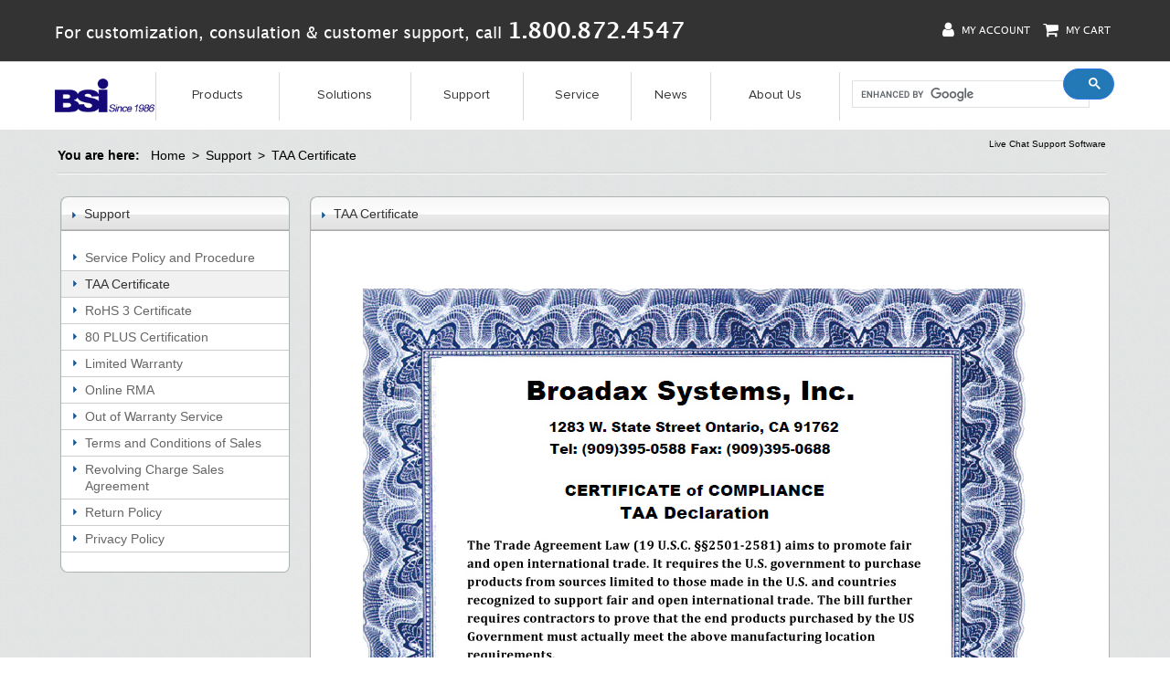

--- FILE ---
content_type: text/html; charset=UTF-8
request_url: https://bsicomputer.com/page/taa-certificate
body_size: 9062
content:
<!DOCTYPE html PUBLIC "-//W3C//DTD XHTML 1.0 Transitional//EN" "http://www.w3.org/TR/xhtml1/DTD/xhtml1-transitional.dtd">
<html xmlns="http://www.w3.org/1999/xhtml">
<head>
<meta http-equiv="Content-Type" content="text/html; charset=UTF-8"/> 
<meta http-equiv="content-language" content="en" />
<meta http-equiv="cache-control" content="no-cache" />
<meta http-equiv="pragma" content="no-cache" />
<meta http-equiv="expires" content="0" />
<meta name="google-site-verification" content="qfFtisl469wA7r2b2zvF11CbTQlLoBZjggbKozjPaiM" />
<meta name="robots" content="noodp,noydir"/>
<!--  -->
<meta name="url" content="" />
<meta name="author" content="" />
<meta name="copyright" content="" />
<meta name="distribution" content="iu" />
<title>TAA Certificate | BSIComputer.com -  - taa certificate</title>
<link href="/_includes/css/xcart.css" rel="stylesheet" type="text/css" />
<link href="/_includes/css/global.css" rel="stylesheet" type="text/css" />
<link rel="stylesheet" type="text/css" href="https://fonts.googleapis.com/css?family=Varela">
<link rel="stylesheet" type="text/css" href="https://fonts.googleapis.com/css?family=Tangerine">
<script type="text/javascript" src="/_includes/js/jquery-1.11.1.min.js"></script>
<script type="text/javascript" src="/_includes/js/jquery-migrate-1.2.1.min.js"></script>
<script type="text/javascript" src="/_includes/js/menu.js"></script>
<script type="text/javascript" src="/_includes/js/lai-query.js"></script>


<link href="/newstyle/_includes/css/font-awesome.min.css" rel="stylesheet" type="text/css" />
<link href="/newstyle/_includes/fonts/font.css" rel="stylesheet">
<link href="/newstyle/_includes/css/header-footer.css" rel="stylesheet" type="text/css" />
<script type="text/javascript" src="/js/thickbox.js"></script>
<link rel="stylesheet" href="/js/thickbox.css" type="text/css" media="screen" />

</head>

<body id="home">

<!-- Begin Page -->
<div id="wrap">
	<!-- Begin Header -->
	<script type="text/javascript">
$(function() {
	var num_index;
	$(".dropdown-nav").hover(function(){
		$(this).addClass("active");
		$(".nav-dropdown").stop(true,false).slideDown();
		var nav_num = $(this).index()+1;
		num_index = $(this).index();
		//alert(nav_num);
		$(".nav-dropdown>.container-fluid>.row#nav-"+nav_num+"").stop(true,false).show().siblings().hide();;
	},function(){
		$(this).removeClass("active");
		$(".nav-dropdown").slideUp();
	});
	$(".nav-dropdown").hover(function(){
		$(this).stop(true,true).show();
		$(".dropdown-nav").eq(num_index-1).addClass("active");
		
		
	},function(){
		$(this).slideUp();
		$(".dropdown-nav").removeClass("active");
	});
});
</script>
<header id="header">
  <div class="header-top">
    <div class="container-fluid">
      <div class="row">
        <div class="col-xs-8 col-sm-8">
          <p>For customization, consulation & customer support, call <span>1.800.872.4547</span></p>
        </div>
        <div class="col-xs-4 col-sm-4 ar">
          <ul class="clears ">
            <li id=""><a href="/login"><i class="fa fa-user"></i> My Account</a></li>
            <li id=""><a href="/cart.html"><i class="fa fa-shopping-cart"></i> My Cart</a></li>
          </ul>
        </div>
      </div>
    </div>
  </div>
  <div class="pc-header">
    <div class="container-fluid">
      <div class="row">
        <div class="col-xs-12">
          <ul class="pc-menu">
            <li class="al"><a href="/" class="logo"><img src="/newstyle/_images/logo.png" width="129"></a></li>
            <li class="dropdown-nav"><a href="/prodmain/">Products</a></li>
            <li class="dropdown-nav"><a href="/page/solutions">Solutions</a></li>
            <li class="dropdown-nav"><a href="/page/service-policy-and-procedure">Support</a></li>
            <li class="dropdown-nav"><a href="/page/service">Service</a></li>
            <li><a href="/page/news">News</a></li>
            <li class="dropdown-nav"><a href="/page/company-profile">About Us</a></li>
            <li class="header-search ">
              <div id="search" class="fr">
			  <script>
			    (function() {
				    var cx = '015909002554020066551:3vqf6ijpsmc';
					var gcse = document.createElement('script');
						gcse.type = 'text/javascript';
						gcse.async = true;
						gcse.src = 'https://cse.google.com/cse.js?cx=' + cx;
					var s = document.getElementsByTagName('script')[0];
						s.parentNode.insertBefore(gcse, s);
					})();
				</script>
				<gcse:search></gcse:search>
			</div>
            </li>
          </ul>
        </div>
      </div>
    </div>
    <div class="nav-dropdown">
      <div class="container-fluid">
        <div class="row" id="nav-2">
          <div class="col-xs-12 col-md-10 col-lg-10 col-md-offset-1">
            <div class="row">
              <div class="col-xs-12 col-sm-3">
                <ul class="menu-body">
                                  <li><a class="menu-head-02" href="/products/rackmount-computer-1">Rackmount Computer </a>
                                        <ul class="menu-body-02">
                                            <li><a href="/products/5u-rackmount-computer-31350">5U Rackmount Computer</a></li>
                                            <li><a href="/products/4u-rackmount-computer-11">4U Rackmount Computer</a></li>
                                            <li><a href="/products/3u-rackmount-computer-512">3U Rackmount Computer</a></li>
                                            <li><a href="/products/2u-rackmount-computer-746">2U Rackmount Computer</a></li>
                                            <li><a href="/products/1u-rackmount-computer-2928">1U Rackmount Computer</a></li>
                                            <li><a href="/products/amd-rackmount-computer-23069">AMD Rackmount Computer</a></li>
                                          </ul>
                                      </li>
                                                    <li><a class="menu-head-02" href="/products/rackmount-server-5140">Rackmount Server </a>
                                        <ul class="menu-body-02">
                                            <li><a href="/products/asus-servers-26624">ASUS Servers</a></li>
                                            <li><a href="/products/gigabyte-servers-26666">Gigabyte Servers</a></li>
                                            <li><a href="/products/supermicro-1u-servers-5178">Supermicro 1U Servers</a></li>
                                            <li><a href="/products/supermicro-2u-servers-5141">Supermicro 2U Servers</a></li>
                                            <li><a href="/products/supermicro-3u-servers-5157">Supermicro 3U Servers</a></li>
                                            <li><a href="/products/supermicro-4u-servers-5172">Supermicro 4U Servers</a></li>
                                            <li><a href="/products/supermicro-twin-servers-8088">Supermicro Twin Servers</a></li>
                                          </ul>
                                      </li>
                                                    <li><a class="menu-head-02" href="/products/panel-pc-2">Panel PC </a>
                                        <ul class="menu-body-02">
                                            <li><a href="/products/light-industrial-panel-pc-9699">Light Industrial Panel PC</a></li>
                                            <li><a href="/products/heavy-industrial-panel-pc-902">Heavy Industrial Panel PC</a></li>
                                            <li><a href="/products/transportation-panel-pc-1016">Transportation Panel PC</a></li>
                                            <li><a href="/products/stainless-panel-pc-21026">Stainless Panel PC</a></li>
                                            <li><a href="/products/medical-panel-pc-11732">Medical Panel PC</a></li>
                                          </ul>
                                      </li>
                                                    <li><a class="menu-head-02" href="/products/rackmount-lcd-keyboard-drawer-7">Rackmount LCD Keyboard Drawer </a>
                                        <ul class="menu-body-02">
                                            <li><a href="/products/17-rackmount-lcd-monitor-keyboard-drawer-355">17&quot; Rackmount LCD Monitor Keyboard Drawer</a></li>
                                            <li><a href="/products/19-rackmount-lcd-monitor-keyboard-drawer-356">19&quot; Rackmount LCD Monitor Keyboard Drawer</a></li>
                                            <li><a href="/products/multi-display-lcd-keyboard-drawer-30086">Multi-Display LCD Keyboard Drawer</a></li>
                                            <li><a href="/products/23-rackmount-lcd-monitor-keyboard-drawer-30092">23" Rackmount LCD Monitor Keyboard Drawer</a></li>
                                          </ul>
                                      </li>
                                                    <li><a class="menu-head-02" href="/products/portable-computer-4">Portable Computer </a>
                                        <ul class="menu-body-02">
                                            <li><a href="/products/industrial-portable-computer-1430">Industrial Portable Computer</a></li>
                                            <li><a href="/products/military-portable-computer-28843">Military Portable Computer</a></li>
                                          </ul>
                                      </li>
                                                    <li><a class="menu-head-02" href="/products/gpu-system-26759">GPU System </a>
                                        <ul class="menu-body-02">
                                            <li><a href="/products/g293-s40-rev-aap1-29693">G293-S40 (rev. AAP1)</a></li>
                                            <li><a href="/products/g293-s41-rev-aap1-29694">G293-S41 (rev. AAP1)</a></li>
                                            <li><a href="/products/asus-esc4000-e10-26760">ASUS ESC4000-E10</a></li>
                                            <li><a href="/products/g293-z41-rev-aap1-29695">G293-Z41 (rev. AAP1)</a></li>
                                            <li><a href="/products/g293-z43-rev-aap1-29696">G293-Z43 (rev. AAP1)</a></li>
                                            <li><a href="/products/gigabyte-g292-z44-26776">Gigabyte G292-Z44</a></li>
                                            <li><a href="/products/gigabyte-g242-z12-26777">Gigabyte G242-Z12</a></li>
                                            <li><a href="/products/g493-sb0-rev-aap1-29725">G493-SB0 (rev. AAP1)</a></li>
                                            <li><a href="/products/g493-sb1-rev-aap1-29701">G493-SB1 (rev. AAP1)</a></li>
                                            <li><a href="/products/gigabyte-g492-h80-26761">Gigabyte G492-H80</a></li>
                                            <li><a href="/products/g493-zb1-rev-aap1-29738">G493-ZB1 (rev. AAP1)</a></li>
                                            <li><a href="/products/g493-zb2-rev-aap1-29739">G493-ZB2 (rev. AAP1)</a></li>
                                            <li><a href="/products/gigabyte-g482-z52-26780">Gigabyte G482-Z52</a></li>
                                            <li><a href="/products/g593-sd0-rev-aax1-29740">G593-SD0 (rev. AAX1)</a></li>
                                            <li><a href="/products/g493-zb3-rev-aap1-30472">G493-ZB3 (rev. AAP1)</a></li>
                                            <li><a href="/products/supermicro-740gp-tnrt-26831">Supermicro 740GP-TNRT</a></li>
                                          </ul>
                                      </li>
                                                    <li><a class="menu-head-02" href="/products/high-performance-workstations-10339">High Performance Workstations </a>
                                        <ul class="menu-body-02">
                                            <li><a href="/products/wsx-732d4-10340">WSX-732D4</a></li>
                                            <li><a href="/products/wsx-115-26217">WSX-115</a></li>
                                            <li><a href="/products/wsx-r5-31879">WSX-R5</a></li>
                                          </ul>
                                      </li>
                                  </ul>
              </div>
              <div class="col-xs-12 col-sm-3">
                <ul class="menu-body">
                                                    <li><a class="menu-head-02" href="/products/embedded-pc-3">Embedded PC </a>
                                        <ul class="menu-body-02">
                                            <li><a href="/products/fanless-embedded-pc-2164">Fanless Embedded PC</a></li>
                                            <li><a href="/products/embedded-pc-with-expansion-slot-2165">Embedded PC with Expansion Slot</a></li>
                                            <li><a href="/products/din-rail-embedded-computers-5687">DIN-Rail Embedded Computers</a></li>
                                            <li><a href="/products/transportation-embedded-pc-21391">Transportation Embedded PC</a></li>
                                            <li><a href="/products/rugged-embedded-pc-21392">Rugged Embedded PC</a></li>
                                            <li><a href="/products/medical-embedded-pc-30276">Medical Embedded PC</a></li>
                                          </ul>
                                      </li>
                                                    <li><a class="menu-head-02" href="/products/industrial-monitor-8">Industrial Monitor </a>
                                        <ul class="menu-body-02">
                                            <li><a href="/products/industrial-monitor-1820">Industrial Monitor</a></li>
                                            <li><a href="/products/open-frame-monitor-14202">Open Frame Monitor</a></li>
                                            <li><a href="/products/portable-display-system-30115">Portable Display System</a></li>
                                          </ul>
                                      </li>
                                                    <li><a class="menu-head-02" href="/products/single-board-computer-1877">Single Board Computer </a>
                                        <ul class="menu-body-02">
                                            <li><a href="/products/picmg-13-full-size-cpu-card-2486">PICMG 1.3 Full Size CPU Card</a></li>
                                          </ul>
                                      </li>
                                                    <li><a class="menu-head-02" href="/products/backplane-1878">Backplane </a>
                                        <ul class="menu-body-02">
                                            <li><a href="/products/picmg-13-full-size-backplane-2223">PICMG 1.3 Full Size Backplane</a></li>
                                          </ul>
                                      </li>
                                                  </ul>
              </div>
              <div class="col-xs-12 col-sm-3"> </div>
            </div>
          </div>
        </div>
        <div class="row" id="nav-3">
          <div class="col-xs-12 col-sm-4 col-sm-offset-2">
			          	<ul class="menu-body">
			  						<li><a href="/page/government-and-military">Government and Military</a></li>
											<li><a href="/page/assembly-manufacturing">Assembly Manufacturing</a></li>
											<li><a href="/page/broadcasting">Broadcasting</a></li>
											<li><a href="/page/automation">Automation</a></li>
											<li><a href="/page/automotive">Automotive</a></li>
											<li><a href="/page/data-acquisition">Data Acquisition</a></li>
											<li><a href="/page/interactive-kiosk">Interactive Kiosk</a></li>
					            </ul>
			          </div>
        </div>
        <div class="row" id="nav-4">
          <div class="col-xs-12 col-sm-3  col-sm-offset-4">
			          	<ul class="menu-body">
              					<li><a href="/page/service-policy-and-procedure">Service Policy and Procedure</a></li>
									<li><a href="/page/taa-certificate">TAA Certificate</a></li>
									<li><a href="/page/rohs-3-certificate">RoHS 3 Certificate</a></li>
									<li><a href="/page/80-plus-certification">80 PLUS Certification</a></li>
									<li><a href="/page/limited-warranty">Limited Warranty</a></li>
									<li><a href="/page/online-rma">Online RMA</a></li>
									<li><a href="/page/out-of-warranty-service">Out of Warranty Service</a></li>
				            </ul>
						
          </div>
          <div class="col-xs-12 col-sm-3">
			          	<ul class="menu-body">
              					<li><a href="/page/terms-and-conditions-of-sales">Terms and Conditions of Sales</a></li>
									<li><a href="/page/revolving-charge-sales-agreement">Revolving Charge Sales Agreement</a></li>
									<li><a href="/page/return-policy">Return Policy</a></li>
									<li><a href="/page/privacy-policy">Privacy Policy</a></li>
				            </ul>
							
				
          </div>
        </div>
        <div class="row" id="nav-5">
          <div class="col-xs-12 col-sm-4  col-sm-offset-5">
		              	<ul class="menu-body">
              					<li><a href="/page/portable-computer-oem/odm-services">Portable Computer OEM/ODM Services</a></li>
									<li><a href="/page/-oem/odm-services-"> OEM/ODM Services </a></li>
				            </ul>
						
          </div>
        </div>
		<div class="row" id="nav-6"></div>
        <div class="row" id="nav-7">
          <div class="col-xs-12 col-sm-4  col-sm-offset-7">
		              	<ul class="menu-body">
              					<li><a href="/page/company-profile">Company Profile</a></li>
									<li><a href="/page/why-choose-bsi">Why Choose BSI</a></li>
									<li><a href="/page/contact-us">Contact Us</a></li>
									<li><a href="/page/clients-list">Clients List</a></li>
				            </ul>
						
          </div>
        </div>
        
      </div>
    </div>
  </div>
  
</header>
<!-- 
<div id="wrap-header">
	<div id="header" class="clears">
		<div id="logo" class="float-left"><a href="/"><img src="/_images/logo.png" width="127" height="36" alt="BSI Logo Image" /></a></div>
        <div id="nav" class="float-left">
			<ul class="clears float-left">
			<li><a href="/prodmain/" class="menu-head"><img 
				src="/_images/products-nav.png" width="95" height="50" alt="Products" /></a>
				<ul id="nav-products" class="menu-body">
									<li><a class="menu-head-02" 
						href="/products/rackmount-computer-1">Rackmount Computer</a>
												<ul class="menu-body-02">
														<li><a href="/products/5u-rackmount-computer-31350">5U Rackmount Computer</a></li>
														<li><a href="/products/4u-rackmount-computer-11">4U Rackmount Computer</a></li>
														<li><a href="/products/3u-rackmount-computer-512">3U Rackmount Computer</a></li>
														<li><a href="/products/2u-rackmount-computer-746">2U Rackmount Computer</a></li>
														<li><a href="/products/1u-rackmount-computer-2928">1U Rackmount Computer</a></li>
														<li><a href="/products/amd-rackmount-computer-23069">AMD Rackmount Computer</a></li>
													</ul>
											</li>
										<li><a class="menu-head-02" 
						href="/products/rackmount-server-5140">Rackmount Server</a>
												<ul class="menu-body-02">
														<li><a href="/products/asus-servers-26624">ASUS Servers</a></li>
														<li><a href="/products/gigabyte-servers-26666">Gigabyte Servers</a></li>
														<li><a href="/products/supermicro-1u-servers-5178">Supermicro 1U Servers</a></li>
														<li><a href="/products/supermicro-2u-servers-5141">Supermicro 2U Servers</a></li>
														<li><a href="/products/supermicro-3u-servers-5157">Supermicro 3U Servers</a></li>
														<li><a href="/products/supermicro-4u-servers-5172">Supermicro 4U Servers</a></li>
														<li><a href="/products/supermicro-twin-servers-8088">Supermicro Twin Servers</a></li>
													</ul>
											</li>
										<li><a class="menu-head-02" 
						href="/products/panel-pc-2">Panel PC</a>
												<ul class="menu-body-02">
														<li><a href="/products/light-industrial-panel-pc-9699">Light Industrial Panel PC</a></li>
														<li><a href="/products/heavy-industrial-panel-pc-902">Heavy Industrial Panel PC</a></li>
														<li><a href="/products/transportation-panel-pc-1016">Transportation Panel PC</a></li>
														<li><a href="/products/stainless-panel-pc-21026">Stainless Panel PC</a></li>
														<li><a href="/products/medical-panel-pc-11732">Medical Panel PC</a></li>
													</ul>
											</li>
										<li><a class="menu-head-02" 
						href="/products/rackmount-lcd-keyboard-drawer-7">Rackmount LCD Keyboard Drawer</a>
												<ul class="menu-body-02">
														<li><a href="/products/17-rackmount-lcd-monitor-keyboard-drawer-355">17&quot; Rackmount LCD Monitor Keyboard Drawer</a></li>
														<li><a href="/products/19-rackmount-lcd-monitor-keyboard-drawer-356">19&quot; Rackmount LCD Monitor Keyboard Drawer</a></li>
														<li><a href="/products/multi-display-lcd-keyboard-drawer-30086">Multi-Display LCD Keyboard Drawer</a></li>
														<li><a href="/products/23-rackmount-lcd-monitor-keyboard-drawer-30092">23" Rackmount LCD Monitor Keyboard Drawer</a></li>
													</ul>
											</li>
										<li><a class="menu-head-02" 
						href="/products/portable-computer-4">Portable Computer</a>
												<ul class="menu-body-02">
														<li><a href="/products/industrial-portable-computer-1430">Industrial Portable Computer</a></li>
														<li><a href="/products/military-portable-computer-28843">Military Portable Computer</a></li>
													</ul>
											</li>
										<li><a class="menu-head-02" 
						href="/products/gpu-system-26759">GPU System</a>
												<ul class="menu-body-02">
														<li><a href="/products/g293-s40-rev-aap1-29693">G293-S40 (rev. AAP1)</a></li>
														<li><a href="/products/g293-s41-rev-aap1-29694">G293-S41 (rev. AAP1)</a></li>
														<li><a href="/products/asus-esc4000-e10-26760">ASUS ESC4000-E10</a></li>
														<li><a href="/products/g293-z41-rev-aap1-29695">G293-Z41 (rev. AAP1)</a></li>
														<li><a href="/products/g293-z43-rev-aap1-29696">G293-Z43 (rev. AAP1)</a></li>
														<li><a href="/products/gigabyte-g292-z44-26776">Gigabyte G292-Z44</a></li>
														<li><a href="/products/gigabyte-g242-z12-26777">Gigabyte G242-Z12</a></li>
														<li><a href="/products/g493-sb0-rev-aap1-29725">G493-SB0 (rev. AAP1)</a></li>
														<li><a href="/products/g493-sb1-rev-aap1-29701">G493-SB1 (rev. AAP1)</a></li>
														<li><a href="/products/gigabyte-g492-h80-26761">Gigabyte G492-H80</a></li>
														<li><a href="/products/g493-zb1-rev-aap1-29738">G493-ZB1 (rev. AAP1)</a></li>
														<li><a href="/products/g493-zb2-rev-aap1-29739">G493-ZB2 (rev. AAP1)</a></li>
														<li><a href="/products/gigabyte-g482-z52-26780">Gigabyte G482-Z52</a></li>
														<li><a href="/products/g593-sd0-rev-aax1-29740">G593-SD0 (rev. AAX1)</a></li>
														<li><a href="/products/g493-zb3-rev-aap1-30472">G493-ZB3 (rev. AAP1)</a></li>
														<li><a href="/products/supermicro-740gp-tnrt-26831">Supermicro 740GP-TNRT</a></li>
													</ul>
											</li>
										<li><a class="menu-head-02" 
						href="/products/high-performance-workstations-10339">High Performance Workstations</a>
												<ul class="menu-body-02">
														<li><a href="/products/wsx-732d4-10340">WSX-732D4</a></li>
														<li><a href="/products/wsx-115-26217">WSX-115</a></li>
														<li><a href="/products/wsx-r5-31879">WSX-R5</a></li>
													</ul>
											</li>
										<li><a class="menu-head-02" 
						href="/products/embedded-pc-3">Embedded PC</a>
												<ul class="menu-body-02">
														<li><a href="/products/fanless-embedded-pc-2164">Fanless Embedded PC</a></li>
														<li><a href="/products/embedded-pc-with-expansion-slot-2165">Embedded PC with Expansion Slot</a></li>
														<li><a href="/products/din-rail-embedded-computers-5687">DIN-Rail Embedded Computers</a></li>
														<li><a href="/products/transportation-embedded-pc-21391">Transportation Embedded PC</a></li>
														<li><a href="/products/rugged-embedded-pc-21392">Rugged Embedded PC</a></li>
														<li><a href="/products/medical-embedded-pc-30276">Medical Embedded PC</a></li>
													</ul>
											</li>
										<li><a class="menu-head-02" 
						href="/products/industrial-monitor-8">Industrial Monitor</a>
												<ul class="menu-body-02">
														<li><a href="/products/industrial-monitor-1820">Industrial Monitor</a></li>
														<li><a href="/products/open-frame-monitor-14202">Open Frame Monitor</a></li>
														<li><a href="/products/portable-display-system-30115">Portable Display System</a></li>
													</ul>
											</li>
										<li><a class="menu-head-02" 
						href="/products/single-board-computer-1877">Single Board Computer</a>
												<ul class="menu-body-02">
														<li><a href="/products/picmg-13-full-size-cpu-card-2486">PICMG 1.3 Full Size CPU Card</a></li>
													</ul>
											</li>
										<li><a class="menu-head-02" 
						href="/products/backplane-1878">Backplane</a>
												<ul class="menu-body-02">
														<li><a href="/products/picmg-13-full-size-backplane-2223">PICMG 1.3 Full Size Backplane</a></li>
													</ul>
											</li>
									</ul>
			</li>
			<li><a class="menu-head" href="/page/solutions"><img 
				src="/_images/solutions-nav.png" width="102" height="50" alt="Solutions" /></a>
				               	<ul id="nav-solutions" class="menu-body">
											<li><a href="/page/government-and-military">Government and Military</a></li>
											<li><a href="/page/assembly-manufacturing">Assembly Manufacturing</a></li>
											<li><a href="/page/broadcasting">Broadcasting</a></li>
											<li><a href="/page/automation">Automation</a></li>
											<li><a href="/page/automotive">Automotive</a></li>
											<li><a href="/page/data-acquisition">Data Acquisition</a></li>
											<li><a href="/page/interactive-kiosk">Interactive Kiosk</a></li>
									</ul>
							</li>
			<li><a class="menu-head" href="/page/service-policy-and-procedure"><img src="/_images/support-nav.png" width="96" height="50" alt="Support" /></a>
								<ul id="nav-support" class="menu-body">
									<li><a href="/page/service-policy-and-procedure">Service Policy and Procedure</a></li>
									<li><a href="/page/taa-certificate">TAA Certificate</a></li>
									<li><a href="/page/rohs-3-certificate">RoHS 3 Certificate</a></li>
									<li><a href="/page/80-plus-certification">80 PLUS Certification</a></li>
									<li><a href="/page/limited-warranty">Limited Warranty</a></li>
									<li><a href="/page/online-rma">Online RMA</a></li>
									<li><a href="/page/out-of-warranty-service">Out of Warranty Service</a></li>
									<li><a href="/page/terms-and-conditions-of-sales">Terms and Conditions of Sales</a></li>
									<li><a href="/page/revolving-charge-sales-agreement">Revolving Charge Sales Agreement</a></li>
									<li><a href="/page/return-policy">Return Policy</a></li>
									<li><a href="/page/privacy-policy">Privacy Policy</a></li>
								</ul>
							</li>
			<li><a class="menu-head" href="/page/service"><img src="/_images/service-nav.png" width="86" height="50" alt="Service" /></a>
								<ul id="nav-service" class="menu-body">
									<li><a href="/page/portable-computer-oem/odm-services">Portable Computer OEM/ODM Services</a></li>
									<li><a href="/page/-oem/odm-services-"> OEM/ODM Services </a></li>
								</ul>
							</li>
			<li><a href="/page/news"><img src="/_images/news-nav.png" width="73" height="50" alt="News Image" /></a>
								<ul id="nav-news" class="menu-body">
									<li><a href="/page/the-future-of-data-collection">The Future of Data Collection</a></li>
									<li><a href="/page/bay-trail-processor">Bay Trail Processor</a></li>
									<li><a href="/page/what-are-the-benefits-of-industrial-computers">What are the benefits of Industrial Computers</a></li>
									<li><a href="/page/what-is-xp-professional-for-embedded-systems">What is XP Professional for Embedded Systems</a></li>
									<li><a href="/page/type-of-industrial-solid-state-drives-and-why-should-you-use-it-in-your-next-project">Type of Industrial Solid State Drives and why should you use it in your next project</a></li>
									<li><a href="/page/what-is-windows-embedded">What is Windows Embedded</a></li>
								</ul>
							</li>
			<li><a class="menu-head" href="/page/company-profile"><img 
				src="/_images/about-us-nav.png" width="103" height="50" alt="About-Us" /></a>
								<ul id="nav-aboutus" class="menu-body">
									<li><a href="/page/company-profile">Company Profile</a></li>
									<li><a href="/page/why-choose-bsi">Why Choose BSI</a></li>
									<li><a href="/page/contact-us">Contact Us</a></li>
									<li><a href="/page/clients-list">Clients List</a></li>
								</ul>
							</li>
			<li><div id="search"><form id="011824042372237686922:ohruw5pa-ti" action="/search.html">
				<input value="011824042372237686922:ohruw5pa-ti" name="cx" type="hidden">
				<input value="FORID:11" name="cof" type="hidden" />
				<input id="q" name="q" type="text"><input type="submit" value=" " />
				</form>
				</div></li>
		</ul>
		</div>
	</div>
</div>
-->
	<!-- /#header -->

	<!-- Begin content -->
	<div id="wrap-content">
	
<div id="wrap-content">
	<div id="content"><div id="content-top" class="clears">
	<p class="float-left">For customization, consultation & customer support, call: 1.800.872.4547</p>
	<ul class="float-right clears">
				<li id="top-account"><a href="/login">My Account</a></li>
		<li id="top-mycart"><a href="/viewcart/">My Cart</a></li>
			</ul>
</div>
<div class="content-nav-wrap">
<div class="content-nav-wrap-bg">
<div id="content-nav" class="clears">
			<div class="float-right">
<script type="text/javascript">
    var lhnAccountN = "21819-1";
	    var lhnButtonN = 17;
		    var lhnChatPosition = 'default';
			    var lhnInviteEnabled = 1;
				    var lhnWindowN = 0;
					    var lhnDepartmentN = 0;
						</script>
						<a href="//www.livehelpnow.net/products/live-chat-system" target="_blank" style="font-size:10px;" id="lhnHelp">Live Chat Support Software</a>
						<script src="//www.livehelpnow.net/lhn/widgets/chatbutton/lhnchatbutton-current.min.js" type="text/javascript" id="lhnscript"></script></div>
	<br>	<ul class="clears float-left">
		<li><strong>You are here:</strong></li>
		<li><a href="/">Home</a></li>
		<li>&gt;</li>
		<li id="content-nav-this"><li id='content-nav-this'><a href=/page/support>Support</a></li><li>&gt;</li><li id='content-nav-this'><a href=/page/taa-certificate>TAA Certificate</a></li></li>
	</ul>
</div>
</div>
</div>
				<div id="other-content" class="clears" >
			<div id="aboutus-sidebar" class="side-left float-left">
				<div class="title-rt-bg"><div class="title-lt-bg"><div class="other-title"><h2>Support</h2></div></div></div>
				<div class="main-bg">
					<div class="side-left-main">
						<ul>
													<li><a  
								href="/page/service-policy-and-procedure">Service Policy and Procedure</a></li>
													<li><a class="side-left-this" 
								href="/page/taa-certificate">TAA Certificate</a></li>
													<li><a  
								href="/page/rohs-3-certificate">RoHS 3 Certificate</a></li>
													<li><a  
								href="/page/80-plus-certification">80 PLUS Certification</a></li>
													<li><a  
								href="/page/limited-warranty">Limited Warranty</a></li>
													<li><a  
								href="/page/online-rma">Online RMA</a></li>
													<li><a  
								href="/page/out-of-warranty-service">Out of Warranty Service</a></li>
													<li><a  
								href="/page/terms-and-conditions-of-sales">Terms and Conditions of Sales</a></li>
													<li><a  
								href="/page/revolving-charge-sales-agreement">Revolving Charge Sales Agreement</a></li>
													<li><a  
								href="/page/return-policy">Return Policy</a></li>
													<li><a  
								href="/page/privacy-policy">Privacy Policy</a></li>
												</ul>
						<div id="sidebar-box"></div>
					</div>
				</div>
				<div class="bm-rt-bg"><div class="bm-lt-bg"></div>
			</div>
		</div>

		<div id="aboutus-content" class="other-main float-right">
			<div class="title-rt-bg">
				<div class="title-lt-bg">
                	<div class="other-title"><h2>TAA Certificate</h2></div>
                </div>
            </div>
            <div class="main-bg">
            	<div class="other-main-box" ><div class="other-main-text"><br><table width="90%" height="10" border="0" align="center" cellpadding="6" cellspacing="1" class="allaround">
</table>
<table width="93%" border="0" align="center" cellpadding="0" cellspacing="0">
  <tr>
    <td><table  border="0" align="center" cellpadding="0" cellspacing="0">
      <tr>
        <td width="100" valign="top"><div align="center"></div><div align="center"></div> <div align="center"></div></td>
        <td valign="top"><img src="/newstyle/_images/taa-compliant.jpg" width="747" height="966" border="0"></td>
      </tr>
    </table></td>
  </tr>
</table>




</div>
					<div class="bottom-box-01 clears align-center">
						<a href="#"><img src="/_images/btn-back-to-top.jpg" width="117" height="31" alt="back-to-top" /></a>
					</div>
				</div>
			</div>
			<div class="bm-rt-bg"><div class="bm-lt-bg"></div></div> 
		</div> 
			</div> 
</div>

	</div>
	<!-- /#content -->

	<!-- Begin footer -->
	<footer class="footer">
  <div class="footer-top">
    <div class="container-fluid">
      <div class="row">
        <div class="col-xs-12 col-sm-12 col-md-3">
          <div class="footer-logo"><img src="/newstyle/_images/footer-logo.png" width="88"></div>
          <p>Since 1986, Broadax Systems, Inc. has been a leading industrial computer systems manufacturer and customized solutions provider. We offer high performance and high quality industrial computers such as industrial rackmount computers, lunchbox style portable computers, low profile embedded computers, touch screen panel PCs, and rackmount LCD keyboard drawers.</p>
          <p>We fulfill an extended line of Supermicro servers to meet our client's unique applications</p>
          <p>Customer satisfaction as well as guaranteeing high performance solutions that meet your requirements is Broadax Systems' top priority. As a valued Broadax Systems' customer, you are entitled to the same services and advanced computing solutions as our Fortune 500 customers such as Boeing, Lockheed Martin, Northrop Grumman, Raytheon and Harris.<br>
          </p>
          <p><strong>Certfied Distributor of:</strong><br>
            <a href="/page/distributor"><img src="/newstyle/_images/footer-logo-01.png" alt="AxiomTek " width="160"></a>
			<a href="/page/distributor"><img src="/newstyle/_images/footer-logo-02.png" alt="IEI Technologies" width="188"></a> </p>
        </div>
        <div class="col-xs-12 col-sm-12 col-md-6">
          <div class="row">
            <div class="col-xs-12 col-sm-6">
              <dl class="footer-first-dl">
                <dt>
                  <h5>Products</h5><i class="fa fa-sort-down"></i>
                </dt>
                				<dd><a href="/products/rackmount-computer-1">Rackmount Computer</a></dd>
								<dd><a href="/products/rackmount-server-5140">Rackmount Server</a></dd>
								<dd><a href="/products/panel-pc-2">Panel PC</a></dd>
								<dd><a href="/products/rackmount-lcd-keyboard-drawer-7">Rackmount LCD Keyboard Drawer</a></dd>
								<dd><a href="/products/portable-computer-4">Portable Computer</a></dd>
								<dd><a href="/products/gpu-system-26759">GPU System</a></dd>
								<dd><a href="/products/high-performance-workstations-10339">High Performance Workstations</a></dd>
								<dd><a href="/products/embedded-pc-3">Embedded PC</a></dd>
								<dd><a href="/products/industrial-monitor-8">Industrial Monitor</a></dd>
								<dd><a href="/products/single-board-computer-1877">Single Board Computer</a></dd>
								<dd><a href="/products/backplane-1878">Backplane</a></dd>
								<dd><a href="/products/-"></a></dd>
				              </dl>
            </div>
            <div class="col-xs-12 col-sm-6">
              <dl>
                <dt>
                  <h5>SUPPORT</h5><i class="fa fa-sort-down"></i>
                </dt>
                				<dd><a href="/page/service-policy-and-procedure">Service Policy and Procedure</a></dd>
								<dd><a href="/page/taa-certificate">TAA Certificate</a></dd>
								<dd><a href="/page/rohs-3-certificate">RoHS 3 Certificate</a></dd>
								<dd><a href="/page/80-plus-certification">80 PLUS Certification</a></dd>
								<dd><a href="/page/limited-warranty">Limited Warranty</a></dd>
								<dd><a href="/page/online-rma">Online RMA</a></dd>
								<dd><a href="/page/out-of-warranty-service">Out of Warranty Service</a></dd>
								<dd><a href="/page/terms-and-conditions-of-sales">Terms and Conditions of Sales</a></dd>
								<dd><a href="/page/revolving-charge-sales-agreement">Revolving Charge Sales Agreement</a></dd>
								<dd><a href="/page/return-policy">Return Policy</a></dd>
								<dd><a href="/page/privacy-policy">Privacy Policy</a></dd>
				              </dl>
              <dl>
                <dt>
                  <h5>ABOUT US</h5><i class="fa fa-sort-down"></i>
                </dt>
                				<dd><a href="/page/company-profile">Company Profile</a></dd>
								<dd><a href="/page/why-choose-bsi">Why Choose BSI</a></dd>
								<dd><a href="/page/contact-us">Contact Us</a></dd>
								<dd><a href="/page/clients-list">Clients List</a></dd>
				              </dl>
            </div>
          </div>
        </div>
        <div class="col-xs-12 col-sm-12 col-md-3">
          <h6>E-news Subscription</h6>
          <form>
            <input type="email" class="form-control" placeholder="E-mail address">
            <button><i class="fa fa-envelope"></i></button>
          </form>
          <h5>CONNECT WITH US</h5>
          <ul class="social-list">
            <li><a href="https://www.facebook.com/pages/Broadax-Systems-Inc/180614151951692"><i class="fa fa-facebook"></i></a></li>
            <li><a href="https://plus.google.com/102914299774284553782" rel="publisher"><i class="fa fa-google-plus"></i></a></li>
            <li><a href="/page/blog"><img src="/newstyle/_images/blog-icon.png" width="15"></a></li>
            <li><a href="https://twitter.com/BSIComputer"><i class="fa fa-twitter"></i></a></li>
            <li><a href="https://www.linkedin.com/company/broadax-systems-inc-?trk=company_logo"><i class="fa fa-linkedin"></i></a></li>
          </ul>
          <ul class="payment-list">
            <li><i class="fa fa-cc-visa"></i></li>
            <li><i class="fa fa-cc-mastercard"></i></li>
            <li></li>
          </ul>
		  <h5>Recognitions</h5>
		  <a href="/page/why-choose-bsi"><img src="../newstyle/_images/why-choose-bsi-s.jpg" alt="Recognitions" width="184"></a> </p>
          <a href="/page/taa-certificate"><img src="../newstyle/_images/taa-compliant-bsi.png" alt="TAA Compliant" width="55" height="46" border="0"></a>  <a href="/page/rohs-3-certificate"><img src="../newstyle/_images/rohs-compliant-bsi.png" alt="Rohs Compliant" width="55" height="46" border="0"></a><br>
</div>
      </div>
    </div>
  </div>
  <div class="footer-bottom">
    <div class="container-fluid">
      <div class="row">
        <div class="col-xs-12 ac">
          <p>&copy; 2025, Broadax Systems, Inc. All rights reserved.</p>
        </div>
      </div>
    </div>
  </div>
</footer>
<!--
<div id="wrap-footer">
	<div id="footer" class="clears">
		<div id="footer-text" class="footer-line float-left">
			<h6>&copy; 2025, Broadax Systems, Inc. All rights reserved.</h6>
			<img src=/images/rights.gif>
        </div>
        <div id="footer-nav-01" class="footer-line float-left">
        	<dl>
            	<dt id="pt-icon"><a href="#">Products</a></dt>
								<dd><a href="/products/rackmount-computer-1">Rackmount Computer</a></dd>
								<dd><a href="/products/rackmount-server-5140">Rackmount Server</a></dd>
								<dd><a href="/products/panel-pc-2">Panel PC</a></dd>
								<dd><a href="/products/rackmount-lcd-keyboard-drawer-7">Rackmount LCD Keyboard Drawer</a></dd>
								<dd><a href="/products/portable-computer-4">Portable Computer</a></dd>
								<dd><a href="/products/gpu-system-26759">GPU System</a></dd>
								<dd><a href="/products/high-performance-workstations-10339">High Performance Workstations</a></dd>
								<dd><a href="/products/embedded-pc-3">Embedded PC</a></dd>
								<dd><a href="/products/industrial-monitor-8">Industrial Monitor</a></dd>
								<dd><a href="/products/single-board-computer-1877">Single Board Computer</a></dd>
								<dd><a href="/products/backplane-1878">Backplane</a></dd>
								<dd><a href="/products/-"></a></dd>
				            </dl>
        </div>
        <div id="footer-nav-02" class="footer-line float-left">
        	<dl>
            	<dt id="st-icon"><a href="#">SUPPORT</a></dt>
								<dd><a href="/page/service-policy-and-procedure">Service Policy and Procedure</a></dd>
								<dd><a href="/page/taa-certificate">TAA Certificate</a></dd>
								<dd><a href="/page/rohs-3-certificate">RoHS 3 Certificate</a></dd>
								<dd><a href="/page/80-plus-certification">80 PLUS Certification</a></dd>
								<dd><a href="/page/limited-warranty">Limited Warranty</a></dd>
								<dd><a href="/page/online-rma">Online RMA</a></dd>
								<dd><a href="/page/out-of-warranty-service">Out of Warranty Service</a></dd>
								<dd><a href="/page/terms-and-conditions-of-sales">Terms and Conditions of Sales</a></dd>
								<dd><a href="/page/revolving-charge-sales-agreement">Revolving Charge Sales Agreement</a></dd>
								<dd><a href="/page/return-policy">Return Policy</a></dd>
								<dd><a href="/page/privacy-policy">Privacy Policy</a></dd>
				            </dl>
            <dl>
            	<dt id="ab-us-icon"><a href="#">ABOUT US</a></dt>
								<dd><a href="/page/company-profile">Company Profile</a></dd>
								<dd><a href="/page/why-choose-bsi">Why Choose BSI</a></dd>
								<dd><a href="/page/contact-us">Contact Us</a></dd>
								<dd><a href="/page/clients-list">Clients List</a></dd>
				            </dl>
			<dl>
            	<dt id="sl-am-icon"><a href="#">social media</a></dt>
                <dd id="fk-icon"><a href="https://www.facebook.com/pages/Broadax-Systems-Inc/180614151951692">Facebook</a></dd>
				<dd id="gp-icon"><a href="https://plus.google.com/102914299774284553782" rel="publisher">Google+</a></dd>
				<dd id="bl-icon"><a href="/page/blog">Blog</a></dd>
				<dd id="tw-icon"><a href="https://twitter.com/BSIComputer">Twitter</a></dd>
				<dd id="li-icon"><a href="https://www.linkedin.com/company/broadax-systems-inc-?trk=company_logo">LinkedIn</a></dd>
                            </dl>
        </div>
        <div id="footer-fn" class="float-left">
        	<h4><a href="/page/GSA_Catelog"><img src="/_images/gsa-logo.png" width="60" height="69" alt="GSA Logo Image" /></a><br />
            GS-35F-0496K<br>
			<img src="/_images/Visa-mastercard-americanexpress.png"></h4>
            <h5>E-news Subscription</h5>
			<p><input type="text" value="Your email address" /><input type="image" src="/_images/btn-join.png" width="60" height="34" alt="Join Image" /></p>
            <p>Send me news, and sale notices.<br /> We do not share or sell our <br /> customers information.</p>
		</div>
	</div>
</div>
 --> 
	<!-- /#footer -->
</div>

<!-- /#page -->

<script type="text/javascript">
	var _gaq = _gaq || [];
	_gaq.push(['_setAccount', 'UA-798335-7']);
	_gaq.push(['_trackPageview']); 
	(function() {
		var ga = document.createElement('script'); ga.type = 'text/javascript'; ga.async = true;
		ga.src = ('https:' == document.location.protocol ? 'https://ssl' : 'http://www') + '.google-analytics.com/ga.js';
		var s = document.getElementsByTagName('script')[0]; s.parentNode.insertBefore(ga, s);
		})();
</script>
</body>
</html>


--- FILE ---
content_type: text/css
request_url: https://bsicomputer.com/_includes/css/global.css
body_size: 1695
content:
/*@import url(header.css);*/
 @import url(content.css);
 /*@import url(footer.css);*/
 @import url(addstyle.css);
/**{padding:0; margin:0; border:0;}

img{ azimuth: expression(this.pngSet?this.pngSet=true:(this.nodeName == "IMG" && this.src.toLowerCase().indexOf('.png')>-1?(this.runtimeStyle.backgroundImage = "none",this.runtimeStyle.filter = "progid:DXImageTransform.Microsoft.AlphaImageLoader(src='" + this.src + "', sizingMethod='image')",this.src = "images/transparent.gif"):(this.origBg = this.origBg? this.origBg :this.currentStyle.backgroundImage.toString().replace('url("','').replace('")',''),this.runtimeStyle.filter = "progid:DXImageTransform.Microsoft.AlphaImageLoader(src='" + this.origBg + "', sizingMethod='crop')",this.runtimeStyle.backgroundImage = "none")),this.pngSet=true);

}*

//** 清除内外边距 **/

body, h1, h2, h3, h4, h5, h6, hr, p, blockquote,  dl, dt, dd, ul, ol, li,  pre,  form, fieldset, legend, button, input, textarea,  th, td,  img {
	border:medium none;
	margin: 0;
	padding: 0;
}
/** 设置默认字体 **/

body, button, input, select, textarea {
	font: 14px/1.5 Arial, Helvetica, sans-serif;
}
h1, h2, h3, h4, h5, h6 {
	font-size: 100%;
}
/** 重置列表元素 **/

ul, ol {
	list-style: none;
}
/** 重置超链接元素 **/

a {
	text-decoration: none;
	color:#333;
	outline: none;
}
a:link {
	color:#000;
}
a:visited {
	color:#000;
}
a:hover {
	text-decoration: underline;
	color:#F40;
}
/** 重置表格元素 **/

table {
	border-collapse:collapse;
	border-spacing:0;
}
/**禁止拉动**/

textarea {
	resize:none;
}
/**/

input, button, select, textarea {
	outline:none;
}
/*常用样式*/

.clear {
	width:100%;
	clear:both;
	font-size:0;
	height:0;
}
.clears {
	zoom:1;
}
.clears:after {
	clear:both;
	content:".";
	display:block;
	margin:0;
	padding:0;
	font-size:0;
	height:0;
	line-height:0;
	overflow:hidden;
}
.align-left {
	text-align:left;
}
.align-right {
	text-align:right
}
.align-center {
	text-align:center;
}
.float-left {
	float:left;
}
.float-right {
	float:right;
}
.underline {
	text-decoration:underline;
}
.valign-middle {
	vertical-align: middle;
	height: 100%;
}
.width-100 {
	width: 100%;
}
.pointer {
	cursor: pointer;
}
.hide {
	display: none;
}
/*body*/

body {
	background:url(../../_images/body-bg.jpg);
}
#wrap {
	position:relative;
}
.pop-up {
	padding:20px;
	position:absolute;
	background-color:#fff;
	border:1px solid #cfcfcf;
	font-family:"Arial";
	z-index:9999;
	display:none;
}
.popup-title {
	padding:10px;
	background-color:#e3e4e6;
}
.popup-title h1 {
	font-size:20px;
	line-height:20px;
	font-weight:normal;
	color:#006699;
}
.popup-title h2 {
	padding-top:3px;
	font-size:12px;
	line-height:20px;
}
.close-link {
	padding-right:26px;
	background:url(../../_images/close-icon-02.png) no-repeat right;
	color:#999999 !important;
	text-decoration:none !important;
	font-size:15px;
}
.popup-img-01 {
	margin-top:18px;
	vertical-align: middle;
	display: table-cell;
	border:1px solid #cccccc;
}
#width-01 {
	width:625px;
}
/*#width-02 {
	width:911px;
}*/
#width-02 {
	width:951px;
}
#width-03{ width:778px;}
.popup-photo {
	padding-top:38px;
}
.popup-photo-show {
	width:713px;
	position:relative;
}
.arrow-btn-03 {
	position:absolute;
	display:block;
	top:225px;
}
#prev-03 {
	left:5px;
}
#next-03 {
	right:5px;
}
.photo-show {
	width:623px;
	height:445px;
	margin:0 auto;
	vertical-align: middle;
	border:1px solid #ccc;
#	display: table-cell;
}
/*.photo-small {
	width:177px;
}*/
.photo-small {
	width:238px;
	line-height: 20px;
}

.photo-small ul{
	min-height: 120px;
}
.photo-small #pop_text { padding-left:15px;}
.photo-small #pop_text ul { padding-left:15px;}
.photo-small #pop_text ol li{ padding-bottom: 5px;}
.photo-small #pop_text ul li{ list-style:disc;}
.photo-small ul li {
	float:left;
	padding-right:4px;
	padding-bottom:4px;
}
.photo-small ul li a {
	border:1px solid #ccc;
	display:block;
}
.photo-small ul li a:hover {
	border:1px solid #000;
}
.pop-this {
	border:1px solid #000 !important;
}
.popup-left-01{ width:280px; padding-left:30px;}
.popup-left-01 h3{ padding:15px 0; font-size:12px;}
.popup-left-01 ul{ padding-left:18px;}
.popup-left-01 ul li{ list-style:decimal;}
.popup-box-01 {margin-top:18px;
	border:1px solid #cccccc; padding:30px 0;}
/*add*/

#content strong{ color:#000;}
#content p{ color:#333;}


--- FILE ---
content_type: text/css
request_url: https://bsicomputer.com/newstyle/_includes/fonts/font.css
body_size: 319
content:
@font-face {
  font-family: 'LucidaGrande-Bold';
  src: url('LucidaGrande-Bold.eot');
  src: url('LucidaGrande-Bold.woff2') format('woff2'),
       url('LucidaGrande-Bold.woff') format('woff'),
       url('LucidaGrande-Bold.ttf') format('truetype'),
       url('LucidaGrande-Bold.svg#LucidaGrande-Bold') format('svg'),
       url('LucidaGrande-Bold.eot?#iefix') format('embedded-opentype');
  font-weight: normal;
  font-style: normal;
}

@font-face {
  font-family: 'LucidaGrande';
  src: url('LucidaGrande.eot');
  src: url('LucidaGrande.woff2') format('woff2'),
       url('LucidaGrande.woff') format('woff'),
       url('LucidaGrande.ttf') format('truetype'),
       url('LucidaGrande.svg#LucidaGrande') format('svg'),
       url('LucidaGrande.eot?#iefix') format('embedded-opentype');
  font-weight: normal;
  font-style: normal;
}
@font-face {
    font-family: 'varelaregular';
    src: url('varela-regular-webfont.eot');
    src: url('varela-regular-webfont.eot?#iefix') format('embedded-opentype'),
         url('varela-regular-webfont.woff2') format('woff2'),
         url('varela-regular-webfont.woff') format('woff'),
         url('varela-regular-webfont.ttf') format('truetype'),
         url('varela-regular-webfont.svg#varelaregular') format('svg');
    font-weight: normal;
    font-style: normal;

}
@font-face {
  font-family: 'ProximaNova-Light';
  src: url('ProximaNova-Light.eot');
  src: url('ProximaNova-Light.woff2') format('woff2'),
       url('ProximaNova-Light.woff') format('woff'),
       url('ProximaNova-Light.ttf') format('truetype'),
       url('ProximaNova-Light.svg#ProximaNova-Light') format('svg'),
       url('ProximaNova-Light.eot?#iefix') format('embedded-opentype');
  font-weight: normal;
  font-style: normal;
}
@font-face {
  font-family: 'ProximaNova-Regular';
  src: url('ProximaNova-Regular.eot');
  src: url('ProximaNova-Regular.woff2') format('woff2'),
       url('ProximaNova-Regular.woff') format('woff'),
       url('ProximaNova-Regular.ttf') format('truetype'),
       url('ProximaNova-Regular.svg#ProximaNova-Regular') format('svg'),
       url('ProximaNova-Regular.eot?#iefix') format('embedded-opentype');
  font-weight: normal;
  font-style: normal;
}

@font-face {
  font-family: 'ProximaNova-Bold';
  src: url('ProximaNova-Bold.eot');
  src: url('ProximaNova-Bold.woff2') format('woff2'),
       url('ProximaNova-Bold.woff') format('woff'),
       url('ProximaNova-Bold.ttf') format('truetype'),
       url('ProximaNova-Bold.svg#ProximaNova-Bold') format('svg'),
       url('ProximaNova-Bold.eot?#iefix') format('embedded-opentype');
  font-weight: normal;
  font-style: normal;
}




--- FILE ---
content_type: text/css
request_url: https://bsicomputer.com/newstyle/_includes/css/header-footer.css
body_size: 6732
content:
/*html5*/
article,aside,details,figcaption,figure,footer,header,hgroup,nav,section { display: block;}
audio,canvas,video{display: inline-block; *display: inline; *zoom: 1;}
audio:not([controls]) { display: none;}
html { font-size: 100%; -webkit-text-size-adjust: 100%; -ms-text-size-adjust: 100%;}
/** 清除内外边距 **/
body, h1, h2, h3, h4, h5, h6, hr, p, blockquote, 
dl, dt, dd, ul, ol, li,
pre,
form, fieldset, legend, button, input, textarea, 
th, td,
img{border:medium none; margin: 0; padding: 0;}
/*form*/
/*button,input,select,textarea {margin: 0; font-size: 100%; vertical-align: middle;}
button,input {*overflow: visible;line-height: normal;}
button::-moz-focus-inner,input::-moz-focus-inner {padding: 0;border: 0;}
button,input[type="button"],input[type="reset"],input[type="submit"] {cursor: pointer; -webkit-appearance: button;}
input[type="search"] { -webkit-appearance: textfield;}
input[type="search"]::-webkit-search-decoration,input[type="search"]::-webkit-search-cancel-button {-webkit-appearance: none;}
textarea { overflow: auto; vertical-align: top;}
body,button, input, select, textarea { font: 12px/1.5 'LucidaGrande', Helvetica, sans-serif;}
select{-webkit-appearance: menulist-button;}

h1,h2,h3,h4,h5,h6{margin:0;font-family:inherit;font-weight:bold;color:inherit;text-rendering:optimizelegibility;}
h1 small,h2 small,h3 small,h4 small,h5 small,h6 small{font-weight:normal;color:#999;}


ul, ol { list-style: none; }

a { text-decoration: none; color:#333; outline: none;}
a:link{color:#000;}
a:visited{color:#000;}
a:hover { text-decoration: underline; color:#F40; }

table { border-collapse:collapse; border-spacing:0; }

textarea{resize:none;}

input,button,select,textarea{outline:none;}

::-moz-selection{background: #81BA10; color:#ffffff; text-shadow: none;} 
::selection {background: #81BA10; color:#ffffff; text-shadow: none;}
h1{}
h2{ font-size:24px; font-weight:400; font-family: 'ProximaNova-Bold';}
h3{}
h4{}
h5{ font-size:16px; font-weight:400; font-family: 'ProximaNova-Bold';}
h6{ font-size:12px; font-weight:400; font-family: 'ProximaNova-Bold';}*/

.container-fluid {
  padding-right: 15px;
  padding-left: 15px;
  margin-right: auto;
  margin-left: auto;
}
.row {
  margin-right: -15px;
  margin-left: -15px;
}
.col-xs-1, .col-sm-1, .col-md-1, .col-lg-1, .col-xs-2, .col-sm-2, .col-md-2, .col-lg-2, .col-xs-3, .col-sm-3, .col-md-3, .col-lg-3, .col-xs-4, .col-sm-4, .col-md-4, .col-lg-4, .col-xs-5, .col-sm-5, .col-md-5, .col-lg-5, .col-xs-6, .col-sm-6, .col-md-6, .col-lg-6, .col-xs-7, .col-sm-7, .col-md-7, .col-lg-7, .col-xs-8, .col-sm-8, .col-md-8, .col-lg-8, .col-xs-9, .col-sm-9, .col-md-9, .col-lg-9, .col-xs-10, .col-sm-10, .col-md-10, .col-lg-10, .col-xs-11, .col-sm-11, .col-md-11, .col-lg-11, .col-xs-12, .col-sm-12, .col-md-12, .col-lg-12 {
  position: relative;
  min-height: 1px;
  padding-right: 15px;
  padding-left: 15px;
}
.col-xs-1, .col-xs-2, .col-xs-3, .col-xs-4, .col-xs-5, .col-xs-6, .col-xs-7, .col-xs-8, .col-xs-9, .col-xs-10, .col-xs-11, .col-xs-12 {
  float: left;
}
.col-xs-12 {
  width: 100%;
}
.col-xs-11 {
  width: 91.66666667%;
}
.col-xs-10 {
  width: 83.33333333%;
}
.col-xs-9 {
  width: 75%;
}
.col-xs-8 {
  width: 66.66666667%;
}
.col-xs-7 {
  width: 58.33333333%;
}
.col-xs-6 {
  width: 50%;
}
.col-xs-5 {
  width: 41.66666667%;
}
.col-xs-4 {
  width: 33.33333333%;
}
.col-xs-3 {
  width: 25%;
}
.col-xs-2 {
  width: 16.66666667%;
}
.col-xs-1 {
  width: 8.33333333%;
}
.col-xs-pull-12 {
  right: 100%;
}
.col-xs-pull-11 {
  right: 91.66666667%;
}
.col-xs-pull-10 {
  right: 83.33333333%;
}
.col-xs-pull-9 {
  right: 75%;
}
.col-xs-pull-8 {
  right: 66.66666667%;
}
.col-xs-pull-7 {
  right: 58.33333333%;
}
.col-xs-pull-6 {
  right: 50%;
}
.col-xs-pull-5 {
  right: 41.66666667%;
}
.col-xs-pull-4 {
  right: 33.33333333%;
}
.col-xs-pull-3 {
  right: 25%;
}
.col-xs-pull-2 {
  right: 16.66666667%;
}
.col-xs-pull-1 {
  right: 8.33333333%;
}
.col-xs-pull-0 {
  right: auto;
}
.col-xs-push-12 {
  left: 100%;
}
.col-xs-push-11 {
  left: 91.66666667%;
}
.col-xs-push-10 {
  left: 83.33333333%;
}
.col-xs-push-9 {
  left: 75%;
}
.col-xs-push-8 {
  left: 66.66666667%;
}
.col-xs-push-7 {
  left: 58.33333333%;
}
.col-xs-push-6 {
  left: 50%;
}
.col-xs-push-5 {
  left: 41.66666667%;
}
.col-xs-push-4 {
  left: 33.33333333%;
}
.col-xs-push-3 {
  left: 25%;
}
.col-xs-push-2 {
  left: 16.66666667%;
}
.col-xs-push-1 {
  left: 8.33333333%;
}
.col-xs-push-0 {
  left: auto;
}
.col-xs-offset-12 {
  margin-left: 100%;
}
.col-xs-offset-11 {
  margin-left: 91.66666667%;
}
.col-xs-offset-10 {
  margin-left: 83.33333333%;
}
.col-xs-offset-9 {
  margin-left: 75%;
}
.col-xs-offset-8 {
  margin-left: 66.66666667%;
}
.col-xs-offset-7 {
  margin-left: 58.33333333%;
}
.col-xs-offset-6 {
  margin-left: 50%;
}
.col-xs-offset-5 {
  margin-left: 41.66666667%;
}
.col-xs-offset-4 {
  margin-left: 33.33333333%;
}
.col-xs-offset-3 {
  margin-left: 25%;
}
.col-xs-offset-2 {
  margin-left: 16.66666667%;
}
.col-xs-offset-1 {
  margin-left: 8.33333333%;
}
.col-xs-offset-0 {
  margin-left: 0;
}
@media (min-width: 768px) {
  .col-sm-1, .col-sm-2, .col-sm-3, .col-sm-4, .col-sm-5, .col-sm-6, .col-sm-7, .col-sm-8, .col-sm-9, .col-sm-10, .col-sm-11, .col-sm-12 {
    float: left;
  }
  .col-sm-12 {
    width: 100%;
  }
  .col-sm-11 {
    width: 91.66666667%;
  }
  .col-sm-10 {
    width: 83.33333333%;
  }
  .col-sm-9 {
    width: 75%;
  }
  .col-sm-8 {
    width: 66.66666667%;
  }
  .col-sm-7 {
    width: 58.33333333%;
  }
  .col-sm-6 {
    width: 50%;
  }
  .col-sm-5 {
    width: 41.66666667%;
  }
  .col-sm-4 {
    width: 33.33333333%;
  }
  .col-sm-3 {
    width: 25%;
  }
  .col-sm-2 {
    width: 16.66666667%;
  }
  .col-sm-1 {
    width: 8.33333333%;
  }
  .col-sm-pull-12 {
    right: 100%;
  }
  .col-sm-pull-11 {
    right: 91.66666667%;
  }
  .col-sm-pull-10 {
    right: 83.33333333%;
  }
  .col-sm-pull-9 {
    right: 75%;
  }
  .col-sm-pull-8 {
    right: 66.66666667%;
  }
  .col-sm-pull-7 {
    right: 58.33333333%;
  }
  .col-sm-pull-6 {
    right: 50%;
  }
  .col-sm-pull-5 {
    right: 41.66666667%;
  }
  .col-sm-pull-4 {
    right: 33.33333333%;
  }
  .col-sm-pull-3 {
    right: 25%;
  }
  .col-sm-pull-2 {
    right: 16.66666667%;
  }
  .col-sm-pull-1 {
    right: 8.33333333%;
  }
  .col-sm-pull-0 {
    right: auto;
  }
  .col-sm-push-12 {
    left: 100%;
  }
  .col-sm-push-11 {
    left: 91.66666667%;
  }
  .col-sm-push-10 {
    left: 83.33333333%;
  }
  .col-sm-push-9 {
    left: 75%;
  }
  .col-sm-push-8 {
    left: 66.66666667%;
  }
  .col-sm-push-7 {
    left: 58.33333333%;
  }
  .col-sm-push-6 {
    left: 50%;
  }
  .col-sm-push-5 {
    left: 41.66666667%;
  }
  .col-sm-push-4 {
    left: 33.33333333%;
  }
  .col-sm-push-3 {
    left: 25%;
  }
  .col-sm-push-2 {
    left: 16.66666667%;
  }
  .col-sm-push-1 {
    left: 8.33333333%;
  }
  .col-sm-push-0 {
    left: auto;
  }
  .col-sm-offset-12 {
    margin-left: 100%;
  }
  .col-sm-offset-11 {
    margin-left: 91.66666667%;
  }
  .col-sm-offset-10 {
    margin-left: 83.33333333%;
  }
  .col-sm-offset-9 {
    margin-left: 75%;
  }
  .col-sm-offset-8 {
    margin-left: 66.66666667%;
  }
  .col-sm-offset-7 {
    margin-left: 58.33333333%;
  }
  .col-sm-offset-6 {
    margin-left: 50%;
  }
  .col-sm-offset-5 {
    margin-left: 41.66666667%;
  }
  .col-sm-offset-4 {
    margin-left: 33.33333333%;
  }
  .col-sm-offset-3 {
    margin-left: 25%;
  }
  .col-sm-offset-2 {
    margin-left: 16.66666667%;
  }
  .col-sm-offset-1 {
    margin-left: 8.33333333%;
  }
  .col-sm-offset-0 {
    margin-left: 0;
  }
}
@media (min-width: 992px) {
  .col-md-1, .col-md-2, .col-md-3, .col-md-4, .col-md-5, .col-md-6, .col-md-7, .col-md-8, .col-md-9, .col-md-10, .col-md-11, .col-md-12 {
    float: left;
  }
  .col-md-12 {
    width: 100%;
  }
  .col-md-11 {
    width: 91.66666667%;
  }
  .col-md-10 {
    width: 83.33333333%;
  }
  .col-md-9 {
    width: 75%;
  }
  .col-md-8 {
    width: 66.66666667%;
  }
  .col-md-7 {
    width: 58.33333333%;
  }
  .col-md-6 {
    width: 50%;
  }
  .col-md-5 {
    width: 41.66666667%;
  }
  .col-md-4 {
    width: 33.33333333%;
  }
  .col-md-3 {
    width: 25%;
  }
  .col-md-2 {
    width: 16.66666667%;
  }
  .col-md-1 {
    width: 8.33333333%;
  }
  .col-md-pull-12 {
    right: 100%;
  }
  .col-md-pull-11 {
    right: 91.66666667%;
  }
  .col-md-pull-10 {
    right: 83.33333333%;
  }
  .col-md-pull-9 {
    right: 75%;
  }
  .col-md-pull-8 {
    right: 66.66666667%;
  }
  .col-md-pull-7 {
    right: 58.33333333%;
  }
  .col-md-pull-6 {
    right: 50%;
  }
  .col-md-pull-5 {
    right: 41.66666667%;
  }
  .col-md-pull-4 {
    right: 33.33333333%;
  }
  .col-md-pull-3 {
    right: 25%;
  }
  .col-md-pull-2 {
    right: 16.66666667%;
  }
  .col-md-pull-1 {
    right: 8.33333333%;
  }
  .col-md-pull-0 {
    right: auto;
  }
  .col-md-push-12 {
    left: 100%;
  }
  .col-md-push-11 {
    left: 91.66666667%;
  }
  .col-md-push-10 {
    left: 83.33333333%;
  }
  .col-md-push-9 {
    left: 75%;
  }
  .col-md-push-8 {
    left: 66.66666667%;
  }
  .col-md-push-7 {
    left: 58.33333333%;
  }
  .col-md-push-6 {
    left: 50%;
  }
  .col-md-push-5 {
    left: 41.66666667%;
  }
  .col-md-push-4 {
    left: 33.33333333%;
  }
  .col-md-push-3 {
    left: 25%;
  }
  .col-md-push-2 {
    left: 16.66666667%;
  }
  .col-md-push-1 {
    left: 8.33333333%;
  }
  .col-md-push-0 {
    left: auto;
  }
  .col-md-offset-12 {
    margin-left: 100%;
  }
  .col-md-offset-11 {
    margin-left: 91.66666667%;
  }
  .col-md-offset-10 {
    margin-left: 83.33333333%;
  }
  .col-md-offset-9 {
    margin-left: 75%;
  }
  .col-md-offset-8 {
    margin-left: 66.66666667%;
  }
  .col-md-offset-7 {
    margin-left: 58.33333333%;
  }
  .col-md-offset-6 {
    margin-left: 50%;
  }
  .col-md-offset-5 {
    margin-left: 41.66666667%;
  }
  .col-md-offset-4 {
    margin-left: 33.33333333%;
  }
  .col-md-offset-3 {
    margin-left: 25%;
  }
  .col-md-offset-2 {
    margin-left: 16.66666667%;
  }
  .col-md-offset-1 {
    margin-left: 8.33333333%;
  }
  .col-md-offset-0 {
    margin-left: 0;
  }
}
@media (min-width: 1200px) {
  .col-lg-1, .col-lg-2, .col-lg-3, .col-lg-4, .col-lg-5, .col-lg-6, .col-lg-7, .col-lg-8, .col-lg-9, .col-lg-10, .col-lg-11, .col-lg-12 {
    float: left;
  }
  .col-lg-12 {
    width: 100%;
  }
  .col-lg-11 {
    width: 91.66666667%;
  }
  .col-lg-10 {
    width: 83.33333333%;
  }
  .col-lg-9 {
    width: 75%;
  }
  .col-lg-8 {
    width: 66.66666667%;
  }
  .col-lg-7 {
    width: 58.33333333%;
  }
  .col-lg-6 {
    width: 50%;
  }
  .col-lg-5 {
    width: 41.66666667%;
  }
  .col-lg-4 {
    width: 33.33333333%;
  }
  .col-lg-3 {
    width: 25%;
  }
  .col-lg-2 {
    width: 16.66666667%;
  }
  .col-lg-1 {
    width: 8.33333333%;
  }
  .col-lg-pull-12 {
    right: 100%;
  }
  .col-lg-pull-11 {
    right: 91.66666667%;
  }
  .col-lg-pull-10 {
    right: 83.33333333%;
  }
  .col-lg-pull-9 {
    right: 75%;
  }
  .col-lg-pull-8 {
    right: 66.66666667%;
  }
  .col-lg-pull-7 {
    right: 58.33333333%;
  }
  .col-lg-pull-6 {
    right: 50%;
  }
  .col-lg-pull-5 {
    right: 41.66666667%;
  }
  .col-lg-pull-4 {
    right: 33.33333333%;
  }
  .col-lg-pull-3 {
    right: 25%;
  }
  .col-lg-pull-2 {
    right: 16.66666667%;
  }
  .col-lg-pull-1 {
    right: 8.33333333%;
  }
  .col-lg-pull-0 {
    right: auto;
  }
  .col-lg-push-12 {
    left: 100%;
  }
  .col-lg-push-11 {
    left: 91.66666667%;
  }
  .col-lg-push-10 {
    left: 83.33333333%;
  }
  .col-lg-push-9 {
    left: 75%;
  }
  .col-lg-push-8 {
    left: 66.66666667%;
  }
  .col-lg-push-7 {
    left: 58.33333333%;
  }
  .col-lg-push-6 {
    left: 50%;
  }
  .col-lg-push-5 {
    left: 41.66666667%;
  }
  .col-lg-push-4 {
    left: 33.33333333%;
  }
  .col-lg-push-3 {
    left: 25%;
  }
  .col-lg-push-2 {
    left: 16.66666667%;
  }
  .col-lg-push-1 {
    left: 8.33333333%;
  }
  .col-lg-push-0 {
    left: auto;
  }
  .col-lg-offset-12 {
    margin-left: 100%;
  }
  .col-lg-offset-11 {
    margin-left: 91.66666667%;
  }
  .col-lg-offset-10 {
    margin-left: 83.33333333%;
  }
  .col-lg-offset-9 {
    margin-left: 75%;
  }
  .col-lg-offset-8 {
    margin-left: 66.66666667%;
  }
  .col-lg-offset-7 {
    margin-left: 58.33333333%;
  }
  .col-lg-offset-6 {
    margin-left: 50%;
  }
  .col-lg-offset-5 {
    margin-left: 41.66666667%;
  }
  .col-lg-offset-4 {
    margin-left: 33.33333333%;
  }
  .col-lg-offset-3 {
    margin-left: 25%;
  }
  .col-lg-offset-2 {
    margin-left: 16.66666667%;
  }
  .col-lg-offset-1 {
    margin-left: 8.33333333%;
  }
  .col-lg-offset-0 {
    margin-left: 0;
  }
}
.clearfix:before,
.clearfix:after,
.dl-horizontal dd:before,
.dl-horizontal dd:after,
.container:before,
.container:after,
.container-fluid:before,
.container-fluid:after,
.row:before,
.row:after,
.form-horizontal .form-group:before,
.form-horizontal .form-group:after,
.btn-toolbar:before,
.btn-toolbar:after,
.btn-group-vertical > .btn-group:before,
.btn-group-vertical > .btn-group:after,
.nav:before,
.nav:after,
.navbar:before,
.navbar:after,
.navbar-header:before,
.navbar-header:after,
.navbar-collapse:before,
.navbar-collapse:after,
.pager:before,
.pager:after,
.panel-body:before,
.panel-body:after,
.modal-footer:before,
.modal-footer:after {
  display: table;
  content: " ";
}
.clearfix:after,
.dl-horizontal dd:after,
.container:after,
.container-fluid:after,
.row:after,
.form-horizontal .form-group:after,
.btn-toolbar:after,
.btn-group-vertical > .btn-group:after,
.nav:after,
.navbar:after,
.navbar-header:after,
.navbar-collapse:after,
.pager:after,
.panel-body:after,
.modal-footer:after {
  clear: both;
}
.form-control {
  display: block;
  width: 100%;
  height: 34px;
  padding: 6px 12px;
  font-size: 14px;
  line-height: 1.42857143;
  color: #555;
  background-color: #fff;
  background-image: none;
  border: 1px solid #ccc;
  border-radius: 4px;
  -webkit-box-shadow: inset 0 1px 1px rgba(0, 0, 0, .075);
          box-shadow: inset 0 1px 1px rgba(0, 0, 0, .075);
  -webkit-transition: border-color ease-in-out .15s, -webkit-box-shadow ease-in-out .15s;
       -o-transition: border-color ease-in-out .15s, box-shadow ease-in-out .15s;
          transition: border-color ease-in-out .15s, box-shadow ease-in-out .15s;
}
.form-control:focus {
  border-color: #66afe9;
  outline: 0;
  -webkit-box-shadow: inset 0 1px 1px rgba(0,0,0,.075), 0 0 8px rgba(102, 175, 233, .6);
          box-shadow: inset 0 1px 1px rgba(0,0,0,.075), 0 0 8px rgba(102, 175, 233, .6);
}
.form-control::-moz-placeholder {
  color: #999;
  opacity: 1;
}
.form-control:-ms-input-placeholder {
  color: #999;
}
.form-control::-webkit-input-placeholder {
  color: #999;
}
/*常用样式*/
.clears{zoom:1;}
.clears:after{clear:both; content:"."; display:block; margin:0; padding:0; font-size:0; height:0; line-height:0; overflow:hidden;} 
.al{ text-align:left;}
.ar{ text-align:right}
.ac{ text-align:center;}
.fl{ float:left;}
.fr{ float:right;}
.underline{ text-decoration:underline;}
.vm { vertical-align: middle; height: 100%;}
.width-100 { width: 100%;}
.pointer {cursor: pointer;}
.hide {display: none;}
.upp{ text-transform:uppercase;}

.div-table{ display:table; height:100%; width:100%;}
.table-cell{ display:table-cell; vertical-align:middle; height:100%;}
#header img,.footer img{ max-width:100%;}

.container-fluid{ padding-left:20px; padding-right:20px; max-width:1200px; min-width:940px; }
.row{ margin-left:-20px; margin-right:-20px;}
.col-xs-12,.col-xs-11,.col-xs-10,.col-xs-9,.col-xs-8,.col-xs-7,.col-xs-6,.col-xs-5,.col-xs-4,.col-xs-3,.col-xs-2,.col-xs-1{ padding-left:20px; padding-right:20px; transition:all 0.25s;}

.css3-animation{transition: all 0.5s ease, opacity 1s ease; opacity: 0; transform:translateY(10px); }
.css3-animation.scrolltothis{/*animation:imgAnimation  1s ;*/ opacity:1; transform:translateY(0);}
.css3-animation-3d{    transition: all 0.5s ease, opacity 1s ease;   opacity: 0;   transform: translateY(200px) translateZ(-500px) rotateX(90deg);}
.css3-animation-3d.scrolltothis{    transition: all 0.5s ease, opacity 1s ease;   opacity: 1; transform: translateY(0) translateZ(0) rotateX(0deg);}
.css3-animation-txt{ transition: all 0.8s ease, opacity 1s ease; opacity: 0;  transform:translateX(100px);}
.css3-animation-txt.scrolltothis{opacity: 1;  transform:translateX(0);}
.css3-animation-txt-y{transition: all 0.8s ease, opacity 1s ease; opacity: 0;  transform:translateY(100px);}
.css3-animation-txt-y.scrolltothis{opacity: 1;  transform:translateY(0);}
.css3-animation-txt-right{ transition: all 0.8s ease, opacity 1s ease; opacity: 0;  transform:translateX(-100px);}
.css3-animation-txt-right.scrolltothis{opacity: 1;  transform:translateX(0);}

@-moz-keyframes imgAnimation {
	0% {transform:translateY(10px) opacity:0;}
	100% { transform:translateY(0) opacity:1;}
}
@-webkit-keyframes imgAnimation {
	0% {transform:translateY(10px) opacity:0;}
	100% { transform:translateY(0) opacity:1;}
}

@keyframes imgAnimation {
	0% {transform:translateY(10px) opacity:0;}
	100% { transform:translateY(0) opacity:1;}
}

.animation-delay-05{ transition-delay:0.25s;}
.animation-delay-1{ transition-delay:0.5s;}
.animation-delay-15{ transition-delay:0.75s;}
.animation-delay-2{ transition-delay:1s;}
.animation-delay-25{ transition-delay:1.25s;}
.animation-delay-3{ transition-delay:1.5s;}

.btn{  font-family: 'ProximaNova-Bold'; height:49px; padding:13px 35px; font-size:14px; border-radius:25px; position:relative; z-index:9; position:relative; transition:all 0.3s;}
.btn:before{ content:""; display:block; position:absolute; height:0;}
.btn-sm{ font-size:12px; letter-spacing:1px; height:45px;}
/*body*/
body{-webkit-text-size-adjust:none;/*chrome 字体中文版限制问题*/}
#wrap{}

.page-banner{ transition: all 0.8s ease, opacity 1s ease; opacity: 0;}
.loadone.page-banner{opacity: 1;}
.css3-animation-banner-txt{ transition: all 0.8s ease, opacity 1s ease; opacity: 0;  transform:translateX(100px); transition-delay:0.5s;}
.loadone .css3-animation-banner-txt{opacity: 1;  transform:translateX(0);}

/*head*/
#wp-header{}
#header{ background-color:#fff; position:fixed; width:100%; z-index:9999;}
#header *{ box-sizing:border-box;}
#logo{}
#nav{}
.header-top{ background-color:#333333; color:#fff; padding:15px 0; border-bottom:1px solid #d6d6d6; font-family:'LucidaGrande';}
.header-top p{ font-size:18px;}
.header-top p span{ font-size:24px; font-family: 'LucidaGrande-Bold';}
.header-top li{ display:inline-block; font-size:11px; text-transform:uppercase; padding:10px 5px;}
.header-top li:first-child{}
.header-top li:last-child{}
.header-top li i{ font-size:18px; vertical-align:middle; margin-top:-3px; margin-right:5px;}
.header-top a{ color:#fff;}

.logo img{ max-width:129px;}
.pc-menu{ display:table; width:100%; font-family:'LucidaGrande';}
.pc-menu li{ display:table-cell; vertical-align:middle; height:74px; text-align:center; position:relative; font-size:14px; font-family: 'ProximaNova-Regular';}
.pc-menu li:after{ content:""; display:block; position:absolute; left:0; width:1px; height:53px; top:11px; background-color:#d9d9d9;}
.pc-menu li:first-child:after{ display:none;}
.pc-menu li.al{ text-align:left; width:110px;}
/* disable due to conflick with google search 
.pc-menu li:nth-child(n+2) a{ padding-top:10px; padding-bottom:26px; position:relative;}
*/
.pc-menu li:nth-child(n+2) a:after{ content:""; display:block; position:absolute; bottom:0; width:100%; left:0; background-color:#2279b5; height:10px; opacity:0; transition:all 0.3s;}
.pc-menu li:nth-child(n+2) a:hover:after{ opacity:1;}
.pc-menu li.active a:after{ opacity:1;}
.pc-menu li.header-search{ text-align: left; width:240px;}
.pc-menu li a{ display:block; color:#333;}

.header-top,.pc-menu li:nth-child(n+2) a,.logo img,.pc-menu li,.pc-menu li:after{ transition:all 0.3s;}
.scroll .header-top{ padding:1px 0;}
.scroll .pc-menu li{ height:54px;}
.scroll .pc-menu li:nth-child(n+2) a{ padding-top: 17px; padding-bottom: 16px;}
.scroll .logo{ text-align:center;}
.scroll .logo img{ max-width:129px !important; margin:0 auto;}
.scroll .pc-menu li:after{ top:1px;}

#search{ width:302px; position:relative;}
#search input[type="text"]{ width:100%; height:36px; border-radius:18px;}
#search button{ background-color:#2379b5; color:#fff; width:40px; height:34px;  position:absolute; top:1px; right:1px; border-radius:17px;}

.nav-dropdown-search,.nav-dropdown{ position:absolute; width:100%; background-color:#f7f7f7; z-index:99; padding:24px 0; display:none; margin-top:0; border-bottom:4px solid #2279b5; border-top:1px solid #2279b5;}
.nav-dropdown{ height:337px;}
.nav-dropdown > .container-fluid > .row{ display:none; font-family: 'ProximaNova-Regular'; font-size:12px;}
.menu-body-02{ display:none; background-color:#2279b5; position:absolute; left:100%; top:-24px; bottom:-24px; margin-left:-21px; white-space:nowrap; z-index:99; padding:24px 35px;min-width:240px; overflow-y:auto;}
.menu-body-02 a{ color:#fff;}
.menu-body{}
.menu-body li{ padding:10px 0;}
.menu-body>li:hover .menu-body-02{ display:block;}
.menu-body>li:hover>a{ color:#2279b5;}
#nav-2 .col-sm-3{ min-height:284px; }
.menu-body-02::-webkit-scrollbar-track
{
	-webkit-box-shadow: inset 0 0 6px rgba(0,0,0,0.3);
	border-radius: 6px;
	background-color: #2379b5;
}

.menu-body-02::-webkit-scrollbar
{
	width: 6px;
	background-color: #064161;
}

.menu-body-02::-webkit-scrollbar-thumb
{
	border-radius: 6px;
	-webkit-box-shadow: inset 0 0 6px rgba(0,0,0,.3);
	background-color: #064161;
}
#nav-2{ display:block;}
.mob-header{ display:none;}
.navbar-brand{ padding:5px 15px;}
.mob-header .search-btn{ background-color:transparent;}
.mob-header .navbar-form{ position:relative;}
.mob-header .search-btn{ position:absolute; top:20px; right:25px;}
.navbar-nav > li > a{ font-size:14px;}
.navbar-default{ margin-bottom:0;}

#nav-3 .menu-body{ padding-left:60px;}
#nav-4 .menu-body{ padding-left:15px;}
#nav-5 .menu-body{ padding-left:50px;}
#nav-7 .menu-body{ padding-left:70px;}
/*content*/
#wp-content{}
#content{ padding-top:140px;}
.content{ padding-top:140px;}
#content-top *{ display:none;}

#content-top{ display:none;}
.content-nav-wrap{background:url(../../../_images/body-bg.jpg); position:fixed; left:0 ;right:0; z-index:9991; padding-bottom:10px;}
.content-nav-wrap-bg{ width:1170px; margin:0 auto;}
#content-nav{ }
#p-index-main{ padding-top:75px;}
.scroll #content{ padding-top:94px;}
#p-details{ padding-top:55px;}
#customize{ padding-top:75px;}
#other-content{ padding-top:75px;}
#home-product{ margin-top:75px;}

#content-nav{ padding-bottom:10px;}
#content-nav strong{margin-right:5px;}
#content-nav br{ display:none;}
#content-nav ul{ margin-top:10px;}
/*foot*/
#wp-footer{}
#footer{}
.footer{ font-size:12px; font-family:'LucidaGrande'; }
.footer *{ box-sizing:border-box;}
.footer-top{ background-color:#f3f3f3; padding:35px 0; color:#666;}
.footer-top a{ color:#666;}
.footer-top h5,.footer-top h6{ margin-top:15px; margin-bottom:10px; color:#333; text-transform:uppercase;font-weight:400; font-family: 'ProximaNova-Bold'; font-size:16px;}
.footer-logo{ margin-bottom:20px;}
.footer-top p{ padding-bottom:15px;}
.footer-top p strong{font-family: 'LucidaGrande-Bold'; font-weight:400;}
.footer-top p img{ margin-top:15px;}
.footer-top dl{ margin-bottom:30px;}
.footer-top dt{ position:relative;}
.footer-top dt i{ position:absolute; right:0; top:1px; display:none; transition:all 0.2s;}
.footer-top dd{ padding:5px 0;}
.footer-top li{ display:inline-block;}
.footer-top li a{ color:#333;}
.footer-top form{ position:relative; max-width:210px; margin-bottom:30px;}
.footer-top input[type="email"]{ width:100%; height:36px; border-radius:18px;}
.footer-top button{ background-color:#2379b5; color:#fff; width:40px; height:34px;  position:absolute; top:1px; right:1px; border-radius:17px;}

.social-list{ font-size:18px; margin-bottom:10px;}
.social-list i{ vertical-align:middle;}
.social-list img{ vertical-align:middle;}
.social-list li{ padding:0 5px;}
.social-list li:first-child{ padding-left:0;}
.social-list li:last-child{ padding-right:0;}
.payment-list{ font-size:36px;}

.footer-bottom{font-family: 'ProximaNova-Bold'; background-color:#2279b5; color:#fff; padding:17px 0;}
/***/

/* 下列为CSS3部分 */
@media screen and (min-width:768px) {
	/*.categories-box-sm .categories-box-txt{position:absolute; bottom:0; width:100%;}*/
}

@media screen and (min-width:991px) {
	
}
@media (min-width: 768px) and (max-width: 991px) {
	.pc-menu li.header-search{ width:220px;}
	.pc-menu li.al{ width:95px;}
}
@media all and (max-width: 1100px) {
  .header-top p{ font-size:14px; padding-top: 5px;}
  .header-top p span{ font-size:18px;}
}
@media all and (max-width: 991px) {
   .header-top p{ font-size:12px; padding-top: 10px;}
  .header-top p span{ font-size:12px;}
}
@media all and (max-width: 768px) {
   
}
@media all and (max-width: 767px) {
	.header-top{ padding:5px 0;}
	.header-top .ar{ text-align:center;}
	.footer-top dl.footer-first-dl{ margin-bottom:15px;}
	.footer-top dt{}
    .footer-top dd{ display:none; transition:all 0.2s;}
	.footer-top dt i{ display:block;}
	.footer-top dt.active i{ transform:rotate(180deg);}
	.footer-top dd.active{ display:block;}
	
	#content{ padding-top:100px;}
	
}
@media all and (max-width: 320px) {
    
	
}
/*Retina Displays*/
@media only screen and (-webkit-min-device-pixel-ratio: 2), 
only screen and (min-device-pixel-ratio: 2){
	
}
/* 本条为CSS2部分，IE8及以下只支持本条 */
/*打印*/
@media print
{
	
}


--- FILE ---
content_type: text/css
request_url: https://bsicomputer.com/_includes/css/content.css
body_size: 6740
content:
/*@import url(matter.css);*/
#wrap-content{ min-height:500px;}
#content{ width:1170px; margin:0 auto; padding-bottom:20px;}
#content input[type=text], #content input[type=password]{ height:30px !important; line-height:30px;}
#content-top{ padding:5px; font-family:"Arial"; font-size:14px; text-transform:uppercase;}
#content-top p.float-left{ max-width:410px;}
#content-top ul li{ float:left; padding-left:36px; background-position:11px 0; background-repeat:no-repeat;}
#top-account{ background-image:url(/_images/my-account-icon.png);}
#top-livechat{ background-image:url(/_images/live-chat-icon.png);}
#top-mycart{ background-image:url(/_images/my-cart-icon.png);}
#top-logout{ background-image:url(/_images/logout-icon.png);}
#content-nav{ padding:10px 0 19px 0; margin-left:8px; margin-right:15px; font-family:"Arial"; font-size:14px; background:url(/_images/line-bg-01.jpg) repeat-x bottom;}
#content-nav>ul{ padding-top:0px;}
#content-nav>ul>li{ padding-right:7px; float:left;}
#content-nav>ul>li>a:hover{ color:#145693;}
#content-nav-this{ color:#145693;}
#fn-box{ width:250px; height:20px; padding-top:4px; background:url(/_images/fn-box-bg.png) no-repeat; font-family:Arial; font-size:10px;}
#fn-box ul li{ float:left; padding-left:27px; background-repeat:no-repeat; background-position:12px 2px;}
#fn-box li a{ color:#fff; line-height:10px; text-transform:uppercase;}
#share-icon{ background-image:url(/_images/share-icon.png);}
#print-icon{ background-image:url(/_images/print-icon.png);}

#banner{ width:934px; height:369px; padding:4px 3px 0 3px; background:url(/_images/banner-bg.png) no-repeat; position:relative;}
#banner-img{ width:935px; height:369px; position:relative; overflow:hidden;}
#list-01{ position:absolute;}
#list-01 li{ float:left;}
#list-01 li a{ display:block;}
#banner-nav{ right:35px; bottom:23px; position:absolute;}
#banner-nav ul li{ float:left; padding-left:1px;}
#banner-nav ul li a{ width:25px; height:22px; display:block; background:url(/_images/banner-list.png) no-repeat;}
#banner-nav ul li a:hover{ background:url(/_images/banner-list-hover.png) no-repeat;}
.banner-on{background:url(/_images/banner-list-hover.png) no-repeat !important;}
#home-product{ margin-top:18px; height:861px; padding:3px; background:url(/_images/product-index-box.gif) no-repeat;}
#home-product-box{ height:865px; position:relative; overflow:hidden;}
#list-02{ position:absolute;}
#list-02 li{ float:left;}
.home-product-mian{ width:1200px; height:814px; overflow:hidden;}
.product-box{ width:299px; height:203px; margin-right:1px; margin-bottom:6px; position:relative; overflow:hidden;}
.product-box a{ font-family: Arial; display:block;}
.product-box p{ position:absolute; bottom:20px; left:0; font-size:14px; font-family:"Varela";}
.product-box p a{ width:299px; color:#333333;}

#home-product-nav{ padding-top:4px; padding-left:426px;}
.arrow-btn{ width:37px; height:28px; display:block; background-repeat:no-repeat; }
#prev-01{ background-image:url(/_images/prev-01.png);}
#prev-01:hover{ background-image:url(/_images/prev-01-hover.png);}
#next-01{ background-image:url(/_images/next-01.png);}
#next-01:hover{ background-image:url(/_images/next-01-hover.png);}

#p-index-banner{ padding:50px 27px 30px 27px; font-family:"Arial"; font-size:11px; background:url(/_images/p_index-banner-001.png) no-repeat right;}
#p-index-banner h1{ font-size:34px; color:#145693; font-weight:normal;}
#p-index-banner p{ width:447px;}

#p-index-main{ padding-top:20px;}
#side-box-01{ width:201px;}
#side-nav-box{ padding-bottom:9px; font-family:"Arial"; background:url(/_images/side-box-01-bm-bg.png) no-repeat bottom; }
#side-nav-box h2{ height:35px; padding-top:14px; padding-left:49px; font-size:14px; color:#fff; font-weight:normal; background:url(/_images/side-nav-box-top-bg.png) no-repeat;}
#side-nav-box ul{ width:188px; margin-left:6px; margin-right:5px; background:url(/_images/side-nav-bg.jpg) no-repeat -1px 0 #fff; border-top:1px solid #b0b1b4; border-left:1px solid #b0b1b4; border-right:1px solid #b0b1b4;}
#side-nav-box ul li{ border-left:1px solid #ebebeb; border-right:1px solid #ebebeb;}
#side-nav-box ul li a{ padding:7px 0 10px 12px;  *padding:7px 0 9px 12px; line-height:18px; display:block; font-size:14px; border-top:1px solid #fff; border-bottom:1px solid #ccc; color:#231f20;}
#side-nav-box ul li a:hover{ background:url(/_images/side-nav-hover-bg.jpg) repeat-x; color:#fff; text-decoration:none;}
#side-nav-this{ background:url(/_images/side-nav-hover-bg.jpg) repeat-x; color:#fff !important; text-decoration:none;}
#side-nav-last a{ border-bottom:none !important;}
#side-show{ width:184px; height:299px; padding:10px 3px 0 3px; margin-top:22px; margin-left:6px; background:url(/_images/side-show-bg.png) no-repeat; position:relative;}
#side-sale{ position:absolute; top:3px; left:3px; z-index:998;}
.arrow-btn-02{ position:absolute; top:76px; display:block;}
#prev-02{ left:10px;}
#next-02{ right:10px;}
#side-show-box{ width:184px; height:184px; overflow:hidden; position:relative;}
#list-03{ position:absolute;}
#side-show-box ul li{ float:left;}
.side-product a{ display:block;}
.side-product{ position:relative;}
.side-product-txt{ width:184px; display:block; position:absolute; bottom:-20px;}
.side-product-txt p{ color:#231f20; font-size:11px;}
.side-product-txt p span{ padding:0 5px; text-decoration:line-through; color:#999999;}
.side-product-txt p strong{ color:#cc3300;}

#p-index-right{ padding-left:18px;}
.p-index-line{ width:703px; height:264px; padding:3px; margin-bottom:22px; background:url(/_images/p_index-box-bg-01.jpg) no-repeat;}
.p-index-price p{ padding: 10px 0px 0px 0px; line-height:15px; margin:0 1px; background:url(/_images/p-index-text-p-bg.jpg) repeat-x bottom;}
.p-index-table-01{ }
.p-index-product{ width:232px;}
.p-index-img{ width:231px; height:145px; border-bottom:8px solid #999999;}
.p-index-text{ min-height:100px; padding-top:10px; padding-bottom:18px; background:url(/_images/p_index-2-txt-bg.jpg) repeat-x; font-size:14px; font-family:"Arial";}
.p-index-text p{ padding:10px 9px 10px 9px; line-height:15px; margin:0 1px; background:url(/_images/p-index-text-p-bg.jpg) repeat-x bottom;}
.p-index-text>b{ padding:10px 10px 10px 9px; display:inline-block; margin-top:-15px}
.p-index-product:hover .p-index-img{ border-bottom:8px solid #145693;}
.p-index-product:hover .p-index-text h3 a{background:url(/_images/select-btn-hover.png) no-repeat;}
.p-index-text h3{ padding-left:7px;}
.p-index-text h3 a{ width:108px; height:33px; text-indent:-9999px; display:block; background:url(/_images/select-btn.png) no-repeat;}
.p-index-text h3 a:hover{ background:url(/_images/select-btn-hover.png) no-repeat;}
.p-index-table-01{ margin-left:1px;}
.p-index-table-01 td{ vertical-align:top; border-left:1px solid #fff; border-right:1px solid #cccccc;}
.select-link-01{ padding-left:9px !important;}

.p-index-2{ width:936px; padding-bottom:4px; margin-bottom:22px; background:url(/_images/p-index-2-bottom-bg.png) no-repeat bottom;}
.p-index-2-bg{ padding-top:3px; background:url(/_images/p-index-2-top-bg.png) no-repeat top;}
.p-index-2-main{ border-left:1px solid #b0b2b4; border-right:1px solid #b0b2b4; background-color:#fff;}
#p-index-title{ padding-top:10px; padding-bottom:12px; background:url(/_images/p-index-title.jpg) repeat-x; font-family:"Arial";}
#p-index-title h1{ padding-left:3px; font-size:14px; line-height:14px; color:#231f20; font-weight:normal;}

.p-index-2-product{ width:230px;}
.p-index-2-product:hover .p-index-2-img{ border-bottom:8px solid #145693;}
.p-index-2-product:hover .p-index-2-product-bottom h3 a{ background:url(/_images/select-btn-hover.png) no-repeat;}
.p-index-2-img{ width:175px; height:102px; border-bottom:8px solid #999999; overflow:hidden;}
.p-index-2-product-bottom{ padding-bottom:11px; }
.p-index-table td{ vertical-align:top; border-left:1px solid #fff; border-right:1px solid #cccccc;}

.p-index-2-link{padding-bottom:11px;}
.p-index-2-text{font-family:"Arial"; background:url(/_images/p_index-2-txt-bg.jpg) repeat-x top;}
.p-index-2-text h2{ padding-left:18px;  padding-top:5px; padding-bottom:25px; font-size:12px; line-height:12px; font-weight:normal;}
.p-index-2-text h2 span{ padding-left:10px; line-height:10x; vertical-align:top; font-size:10px;}
.p-index-2-text p{ padding:3px 17px 5px 17px; font-size:11px; line-height:15px; color:#333333; background:url(/_images/p-index-text-p-bg.jpg) repeat-x bottom; margin:0 1px;}
.select-link{ padding-left:18px;}
.select-link a{ width:108px; height:33px; text-indent:-9999px; display:block; background:url(/_images/select-btn.png) no-repeat;}
.select-link a:hover{ background:url(/_images/select-btn-hover.png) no-repeat;}
.color-style-01{ color:#145693;}
.color-style-02{ color:#dc4300;}
.line-bg-01{ padding-bottom:5px; background:url(/_images/line-bg-02.jpg) no-repeat -1px bottom ;}
.last-product{ border-right:none !important;}

#p-details{ padding:0 12px; font-family:"Arial";}
#p-details-title{ padding:15px 0;}
#p-details-title h1{ font-size:20px; line-height:20px; color:#006699; font-weight:normal;}
#p-details-img{ width:436px;}
#p-details-img-box{ width:424px; height:427px; padding:6px; background:url(/_images/p-details-img-bg.png) no-repeat; /*position:relative;*/}
#photo-link{ display:block;}
#p-details-img-samll{ width:424px; height:55px;left:6px; bottom:23px; overflow:hidden;/* position:absolute; */ margin-top:-70px;}
#p-details-img-samll img{ border:1px solid #d0d0d0;}
#p-details-img-samll ul{ height:55px; position:relative; left:50%; float: left;}
#p-details-img-samll ul li{ float:left; padding:0 4px; position:relative; right:50%;}
#p-details-img-samll ul li a{ display:block;}
#details-btn-box ul{ position:relative; left:50%; float: left;}
#details-btn-box ul li{ padding:0 2px; float:left; position:relative; right:50%;}
#details-btn-box ul li a{ width:81px; height:25px; padding-top:5px; display:block; background:url(/_images/btn-bg-02.png) no-repeat; color:#ffffff; text-decoration:none; text-align:center;}
#details-btn-box ul li a:hover{ background:url(/_images/btn-bg-02-hover.png) no-repeat;}
#p-details-box{ width:691px; padding-left:19px;}
.p-details-line{ padding-bottom:15px; background:url(/_images/line-bg-01.jpg) repeat-x bottom; font-size:14px;}
.p-details-line ul{ padding-top:15px; padding-left:15px;}
.p-details-line ul li{ list-style:square;}
.p-details-line h3{ padding-top:10px; font-size:13px; line-height:13px;}
.p-details-line p{ padding-top:15px;}
.details-icon-box{ padding-top:12px;}
.details-icon-box img{ vertical-align:middle;}
.details-ul-style-02 li{ padding-bottom:10px;}
#details-pic{ margin-top:16px; padding:4px; border:2px solid #cccccc; background-color:#e7eaed;}
#details-pic-main{ border:3px solid #fff; background-color:#f1f4f7;}
#pic{ width:183px; padding:20px 0 20px 28px;}
#pic h4{ font-size:16px; line-height:16px; color:#006699;}
#pic h2{ font-size:24px; line-height:24px;}
#add-cart{ padding-top:27px;;}
#add-cart h2{ font-size:11px; font-weight:normal}
#add-cart h2 input{ vertical-align:middle;}
#add-cart h2 input[type=text]{ width:33px; height:30px; line-height:30px; border-left:1px solid #969697; border-top:1px solid #969697; border-right:1px solid #eeeeee; border-bottom:1px solid #eeeeee; margin-left:5px; margin-right:8px;}

#p-details-bottom{ padding-top:24px; padding-bottom:3px; background:url(/_images/details-bottom-bg.png) no-repeat bottom;}
#p-details-bottom-bg{ padding-top:3px; background:url(/_images/details-top-bg.png) no-repeat top;}
#p-details-bottom-main{ background-color:#fff; border-left:1px solid #b0b3b5; border-right:1px solid #b0b3b5;}
.title-box{ height:37px; background:url(/_images/title-bg-02.jpg) repeat-x top;}
.title-box h2{ height:25px; padding:10px 0 0 29px; font-size:14px; line-height:16px; color:#333; font-weight:normal; background:url(/_images/arrow-right.png) no-repeat 16px 15px;}

.details-show{ width:1129px; padding-top:5px; padding-bottom:10px; margin:0 auto;}
.details-show-title{ height:43px; padding:11px 11px 0 20px; background:url(/_images/details-show-title-bg.jpg) no-repeat;}
.details-show-title h3{ padding-top:10px; font-size:14px; line-height:16px; font-weight:normal; }
.details-show-hide{ display:none;}
.details-show-main{}
.details-show-line{ border-left:1px solid #e5e5e5;  border-bottom:1px solid #e5e5e5;  border-right:1px solid #e5e5e5;}
.details-show-img{ width:257px; height:209px; overflow:hidden;}
.details-show-img img{ vertical-align:middle;}
.showimage-link{ display:block; width:209px; height:209px; margin:0 auto; position:relative;}
.show-icon-img{ position:absolute; top:70px; left:70px; display:none;}
.showimage-link:hover .show-icon-img{ display:block;}
.details-show-text{ width:586px; min-height:194px; padding:15px 0 0 25px; border-left:1px solid #cccccc; border-right:1px solid #cccccc; font-size:14px;}
.details-show-text ul{ padding-left:35px;}
.details-show-text ul li{ list-style:square;}
.details-show-fn{ width:256px;}
.pic-box-02{ margin:12px 20px 0 20px; padding:4px; border:2px solid #cccccc; background-color:#e7eaed;}
.pic-box-02-main{ padding:10px 0; border:3px solid #fff; background-color:#f1f4f7;}
.pic-box-02-main table{ font-size:14px; margin:0 auto;}
.pic-box-02-main table td{ padding: 0 5px; font-weight:bold;}
.old-pic{ color:#999999;}
.pic-box-02-main table td span.old-pic{ font-size:20px; text-decoration:line-through;}
.pic-box-02-main table td p.new-pic{ color:#006699;}
.pic-box-02-main table td span.new-pic{ color:#333; font-size:16px;}
.btn-box-01{ padding-top:10px;}

.top-rt-bg{ padding-right:6px; background:url(/_images/top-rt-bg.png) no-repeat right top;}
.top-lt-bg{ height:7px; background:url(/_images/top-lt-bg.png) no-repeat left top;}
.bm-rt-bg{ padding-right:6px; background:url(/_images/bm-rt-bg.png) no-repeat right bottom;}
.bm-lt-bg{ height:7px; background:url(/_images/bm-lt-bg.png) no-repeat left bottom ;}
.main-bg{ border-left:1px solid #adb2b2; border-right:1px solid #adb2b2; background-color:#fff;}
.title-rt-bg{ padding-right:6px; background:url(/_images/titli-rt-bg.png) no-repeat right top;}
.title-lt-bg{ height:38px; background:url(/_images/titli-lt-bg.png) no-repeat left top;}
#customize{ padding-top:21px; padding-left:11px;}
#customize-main{ padding:10px 11px 0 12px; font-family:"Arial"; position:relative;}
#customize-left{ width:838px;}
.customize-box{ padding-top:10px;}
#customize-img{ width:156px;}
#customize-img img{ vertical-align:middle;}
#customize-text{ padding-top:25px; font-size:14px;}
#customize-text h1{ font-size:16px; color:#333; line-height:16px;}
#customize-text p{ padding-top:7px; color:#666;}
#customize-text ul{ padding-top:10px;}
#customize-text ul li{ padding-right:8px; float:left; color:#145693;}
#customize-text ul li a{ color:#145693;}
.customize-title h2{ line-height:12px; padding-top:14px; padding-left:40px; color:#333; background:url(/_images/arrow-bottom-icon.png) no-repeat 13px 17px;}
.customize-select{ padding:12px 0; color:#333;}
.customize-select ul li label{ padding:3px 0 4px 39px; display:block; font-size:14px;}
.customize-radio ul li input.float-left{ margin-top:2px;}
.customize-select ul li label:hover{ background-color:#f1f2f2;}
.customize-select ul li label input{ margin-top:2px; margin-right:5px; vertical-align:middle;}
.customize-select p{ padding-left:39px; padding-top:10px;}
.customize-select p a{ font-weight:bold; text-decoration:underline;}
.customize-radio .customize-select ul b{ display:block; padding-left:39px; margin-top:-15px;}

#customize-right{ width:254px; position:absolute; right:11px;}
.customize-right-box{padding-top:7px; background-repeat:no-repeat; background-position:5px 0; }
.title-02{ height:39px; background:url(/_images/title-bg-02.png) no-repeat;}
.title-02 h2{ line-height:12px; padding-top:12px; padding-left:47px; color:#fff; font-weight:normal;}
#summary{ height:221px; background-image:url(/_images/customize-right-box-01.jpg);}
#needhelp{ height:221px; margin-top:14px; background-image:url(/_images/customize-right-box-03.jpg);}
.customize-right-linebox{ margin-left:5px; padding:12px 0 14px 18px;}
.customize-right-line{ margin-right:6px; background:url(/_images/line-bg-01.jpg) repeat-x bottom;}
.customize-right-linebox h4{ font-size:14px; line-height:14px;}
.customize-right-linebox h3{ font-size:16px; line-height:16px; color:#006699;}
.customize-right-linebox input{ margin-top:10px;}
#print-summary{ height:18px; padding-top:3px; padding-left:32px; display:block; background:url(/_images/print-summary-icon.png) no-repeat ;}
#phone{ background:url(/_images/phone-icon.png) no-repeat ;}
#live-chat{ background:url(/_images/live-chat-02-icon.png) no-repeat;}
.customize-right-linebox ul{ padding-left:32px;}
.customize-right-linebox ul li{ padding-bottom:9px;}
.customize-right-linebox ul li a{ height:19px; padding-left:29px; display:block;}
#bottom-box-01{ padding:17px 0 8px 25px; margin-top:23px; border-top:1px solid #cccccc;}
#bottom-box-01 h2{ font-size:16px; color:#006699;}
#bottom-box-01 h2 input{ margin-left:19px; vertical-align:middle;}

#other-content{ padding:21px 11px 0 11px; font-family:"Arial"; font-size:14px;}
.side-left{ width:184px;}
.other-title{}
.other-title h2{ font-size:14px; line-height:15px; padding-top:12px; padding-left:26px; color:#333; background:url(/_images/arrow-right.png) no-repeat 13px 17px; font-weight:normal;}
.other-title p{ padding-top:13px; padding-right:10px; padding-left:18px; font-size:11px; line-height:12px; font-weight:bold;}
.other-title h4{padding-top:13px; *padding-top:10px; padding-right:10px; padding-left:18px; font-size:12px; line-height:12px; font-weight:normal;}
.other-title h4 input{ margin-right:5px; vertical-align:middle;}
.side-left-main{ padding:15px 0;}
.side-left-main>ul>li{ border-bottom:1px solid #ccc;}
.side-left-main>ul>li>a{ line-height:18px; padding:5px 5px 5px 26px; display:block; background:url(/_images/arrow-right.png) no-repeat 13px 10px; color:#666; text-decoration:none;}
.side-left-main>ul>li>a:hover{ background-color:#f1f1f1; color:#333; }
.side-left-this{background-color:#f1f1f1 !important; color:#333 !important;}
.side-left-main>ul>li>ul{ padding:5px 0 5px 40px; border-top:1px solid #ccc;}
.side-left-main>ul>li>ul li{ padding:5px 0; list-style:square;}
.side-left-main>ul>li>ul li a{ line-height:12px;  display:block; color:#666; }
.other-main{ width:927px;}
.other-main-box{ overflow:hidden;}

.other-main-text{ padding:0 20px 15px 20px; color:#666;}
.other-main-text p{ padding-top:15px; }
.other-main-text p a{color:#145693;}
.other-main-text h3{ font-size:14px; line-height:14px; padding-top:25px;}
.other-main-text h5{ padding-top:15px; color:#145693;}
.other-main-text ul{ padding-top:20px; padding-left:40px;}
.other-main-text ul li{ padding-bottom:20px; list-style:decimal;}
.bottom-box-01{ padding:18px 45px 20px 45px; border-top:1px solid #ccc;}
#authorization{ margin-top:3px; display:block; height:20px; padding:6px 0 0 31px; line-height:11px; background:url(/_images/icon-Authorization.png) no-repeat; text-decoration:underline; color:#666;}

#aboutus-sidebar{ width:251px;}
#aboutus-content{ width:875px;}

.company-box{ padding:18px 24px; border-top: 1px solid #ccc;}
.company-box a{ color:#145693 !important;}
.other-main-line{ border-bottom:1px solid #ccc;}
.bline2{ margin:15px auto 0 auto; border-collapse:inherit;  border-spacing:1px;}
.bline2 td{ padding:10px; background-color:#fff;}
.bline2 td input{ vertical-align:middle;}
.bline2 td input[type=text]{ width:178px; padding:0 5px; height:30px; line-height:30px; border:1px solid #bbbbbb;}
#bline2{  border-spacing:0;}
#bline2 td{ padding:5px;}
#btn-reset{ margin-left:130px; margin-right:8px; display:block; width:71px; height:31px; background:url(/_images/btn-reset.jpg) no-repeat; text-indent:-9999px;}
#btn-submit{ display:block; width:96px; height:31px; background:url(/_images/btn-submit.jpg) no-repeat; text-indent:-9999px;}
.other-title-bg{ height:38px; background:url(/_images/other-title-bg.jpg) repeat-x bottom;}
#our-clients{ padding:0 10px 10px 10px;}

.pages-box{ padding-bottom:15px; color:#666;}
.account-pages-line{ padding:20px 25px;}
.account-pages-line h3{ padding-bottom:10px; line-height:12px; color:#145693;}
.account-pages-line input{ vertical-align:middle;}
.account-pages-line table input[type=text]{ height:30px; line-height:30px; padding:0 5px; border:1px solid #bbbbbb; vertical-align:middle;}
.account-pages-line input{ margin-right:10px;}
.account-pages-line p{ padding-top:10px;}
.account-pages-line p select,.account-pages-line p input{ vertical-align:middle;}
.pages-table-01 td{ padding-top:7px; font-size:12px;}
.pages-table-01 input[type=text]{ width:137px; }

.shipping-table-01 td{ padding-top:7px; padding-right:10px;}
.shipping-table-01 td input{ width:177px;}
.shipping-table-01 td select{ width:187px; *width:189px; border:1px solid #bbbbbb;}
.shipping-table-01 td textarea{ width:510px; height:157px;border:1px solid #bbbbbb;}
input.ext-input{ width:28px !important; }

.cart-table-01{ width:861px; margin:0 auto;}
.cart-table-01 th{ padding-bottom:5px;}
.cart-table-01 td,.cart-table-01 th{ border-bottom:1px solid #ccc;}
.cart-table-01 td h4{ font-size:14px;}
.cart-table-01 td input{ margin-left:10px;}
.cart-table-01 td input[type=text]{ width:34px;}

#calculate-shipping h2{ font-size:18px; line-height:19px; font-weight:normal;}
#calculate-shipping p{ padding-top:0;}
#calculate-shipping table{ margin-top:0px;}
#calculate-shipping table td{ padding-top:5px; padding-bottom:5px; padding-right:10px;}
#calculate-shipping table td input[type=text]{ width:137px;}
#calculate-shipping table td select{ width:147px;}
#order-total-01 h3{ font-size:18px; line-height:19px; font-weight:normal;}
#order-total-01 table{ margin-top:0px;}
#order-total-01 table td{ padding:2px 25px;}

.table-style-01{ margin-bottom:16px;}
.table-style-01 thead th{ color:#fff; background-color:#313130; padding:5px 10px; font-weight:normal;}
.table-style-01 tbody td{ padding:5px 10px; border-bottom:1px solid #ebebeb;}
.download-icon{ display:block; height:16px; line-height:16px; background:url(/_images/download-icon.png) no-repeat; padding-left:31px;}
.side-left p.align-center{ padding-top:23px;}

.other-main-text h1{ padding-top:35px; font-size:20px; line-height:20px; font-weight:normal;}
.gsa-box{ position:relative;}
.gsa-box h2{ padding-top:20px; font-size:14px; line-height:16px;}
.gsa-box h2 span{ color:#ff0000;}
.gsa-box img{ position:absolute; right:0; bottom:-35px;}

.my-account{ padding:25px;}
.my-account table{ border-top:1px solid #cccccc;}
.my-account table td{ padding:10px; border-bottom:1px solid #cccccc;}
.my-account table tr:hover td{ background-color:#f7f7f7;}
.my-account table tr:hover td h3 a{ color:#145693;}

#printsummary{ padding-right:55px;}
#printsummary-img{ width:220px; overflow:hidden;}
#printsummary-main{ width:638px;}

.printsummary-fn{ padding:22px 0;}
.printsummary-fn ul li{ padding-left:10px; float:left; font-size:12px;}
.printsummary-fn ul li a{ height:21px; padding-left:29px; display:block;}
#print-02{ background:url(/_images/print-summary-icon.png) no-repeat;}
#pdf{ background:url(/_images/pdf-icon.png) no-repeat;}
#close{ background:url(/_images/close-icon.png) no-repeat;}
.printsummary-top h3{ font-size:14px; line-height:14px; padding:15px 25px; background-color:#e4e5e6; color:#333333;}
.printsummary-top h2{ font-size:16px; line-height:16px; padding:10px 25px;  color:#006699;}

.printsummary-table{ width:463px; margin:30px auto 20px auto; border-collapse:separate; border-spacing:1px;}
.printsummary-table td,.printsummary-table th{ padding:5px;}
.printsummary-table .odd td,.printsummary-table .odd th{ background-color:#ececec;}

#payment-left,#payment-right{ margin-top:15px;}
#payment-left label{ color:#145693; font-weight:bold;}
#payment-left label input{ margin-right:5px;}
#payment-left p{ padding-top:15px;}
#payment-left p img,#payment-left p select{ vertical-align:middle;}
#payment-left p select{ width:137px;}
#payment-left table{ margin:15px 0;}
#payment-left table td{ padding:10px 15px 10px 0;}
#payment-left table td input[type=text]{ width:177px;}
#payment-left table td select{ width:50px;}
#cvv2{ width:60px !important;}
.tip-01{ margin-left:5px; font-size:8px; text-transform:uppercase; text-decoration:underline; color:#145693 !important; vertical-align:top;}
#payment-right{ width:284px; height:226px; padding:10px 0; background:url(/_images/payment_information-right-bg.png) no-repeat;}
#payment-right h3{ padding-bottom:10px; padding-right:24px; font-size:18px; line-height:18px; font-weight:normal; border-bottom:1px solid #ccc;}
#payment-right td{ padding:10px 18px;}
.line-border-01 td{  border-top:1px solid #ccc;}
.topbox-01{ padding-bottom:20px;}
.topbox-01 h1{ font-size:20px; line-height:20px; color:#145693;}
.topbox-right input{ vertical-align:middle;}
.topbox-right input[type=text]{ width:170px; height:30px; line-height:30px; border:1px solid #b1b2b2;}
.topbox-right p{ padding-left:16px; padding-right:123px; font-size:12px; line-height:16px;}

.table-style-02{ border-collapse:separate; border-spacing:1px; margin-bottom:10px !important;}
.table-style-02 td{ background-color:#ebeceb;}
.download-icon-02{  height:16px; line-height:16px; background:url(/_images/download-icon-02.png) no-repeat right; padding-right:17px;}
.download-icon-03{ height:16px; line-height:16px; background:url(/_images/download-icon-03.png) no-repeat right; padding-right:17px;}

.h2-style-02{ padding:5px 10px; color:#fff; background-color:#000000;}
.review-order-top{ width:405px;}
.review-order-top h3{ padding-bottom:0;}
.review-order-top a{ color:#666666; font-weight:normal;}

.h4-style-01{ padding-top:40px;}
.rma-table{ margin-top:10px;}
.rma-table td{ padding-top:5px; padding-right:15px;}
.rma-table td textarea{ width:289px; height:86px; border:1px solid #ccc;}
.rma-line-01{ padding:0 110px;}
.rma-line-02{ margin-top:20px; border:1px solid #adb2b2;}
.rma-line-02 ul{ padding:15px 20px;}
.rma-line-02 ul li{ list-style:disc;}
.shipping-options-table th{ font-size:14px; font-weight:normal; padding:10px 0;}
.shipping-options-table td{ padding:10px 0;}
.shipping-options-table-02{ margin:30px 20px 0 20px;}
.shipping-options-table-02 td{ vertical-align:top;}
.shipping-options-table-02 span{ display:block;}
.shipping-options-table-02 label{ display:block;}
.shipping-options-table-02 input[type=text]{ margin:5px 0;}
.h4-style-02{ font-size:14px; font-weight:normal;}
#sign-in-left{ width:530px; border-right:1px solid #ccc;}

#sign-in-right{ padding-left:64px; border-left:1px solid #ccc; margin-left:-1px;}
#sign-in-right table td{ padding-top:8px; padding-right:15px;}
#sign-in-right table td input[type=text]{ width:170px;}
#sign-in-right p a{ color:#145693; text-decoration:underline;}
#pop_text ol{ list-style-type:decimal; margin-left: 25px;}
#pop_text ol li{line-height: 16px; width:198px;}


--- FILE ---
content_type: text/css
request_url: https://bsicomputer.com/_includes/css/addstyle.css
body_size: -86
content:
/*@import url(matter.css);*/


--- FILE ---
content_type: text/javascript
request_url: https://bsicomputer.com/_includes/js/menu.js
body_size: 118
content:
$(document).ready(function(){
    $(".menu-head").hover(function(index) {
		$(this).parent().find(".menu-body").css("display","block");
		
        $(this).parent().hover(
			function() {
				$(this).find(".menu-head").addClass("aa1");
            }, function(){
            	$(this).parent().find(".menu-body").css("display","none").end().find(".menu-head").removeClass("aa1");
        });
    });
	$(".menu-head-02").hover(function(index) {
		$(this).parent().find(".menu-body-02").css("display","block");
		
        $(this).parent().hover(
			function() {
				$(this).find(".menu-head-02").addClass("aa2");
            }, function(){
            	$(this).parent().find(".menu-body-02").css("display","none").end().find(".menu-head-02").removeClass("aa2");
        });
    });
});


--- FILE ---
content_type: text/javascript
request_url: https://bsicomputer.com/_includes/js/lai-query.js
body_size: 1631
content:
$(function() {
/*窗口变化时运行*/
$(window).resize(function() {
	
});
	$(window).scroll(function(){
		if($(window).scrollTop() > 1 ){
			$("body").addClass("scroll");
		}else{
			$("body").removeClass("scroll");
		}
	});
	if ($.browser.msie && $.browser.version <= 7 ){
		//$("#nav>ul>li>ul>li>a").width($("#nav>ul").width());
	}
	/**/
	var first_src = $("#product-bigimage").attr("src");
	
	$("#p-details-img-samll li a").hover(function(){
			$("#product-bigimage").attr("src",$(this).find("img").attr("src"));
			$("#photo-link").attr("href",$(this).find("img").attr("src"));
		},function(){
			$("#product-bigimage").attr("src",first_src);
			$("#photo-link").attr("href",first_src);
		});

	$("#p-details-img-samll li a").click(function(e){
		$(".photo-show img").attr("src",$("#photo-link").attr("href"));
		$("#photo-box").show();
		$(".photo-small li a").eq($("#p-details-img-samll li a").index(this)).trigger("click");
		return false;
	});
				
	/**/
	$(".show-link").click(function(){
		if($(this).find("img").attr("src")=="/_images/hide-icon.jpg"){
			$(this).parents(".details-show").find(".details-show-main").hide("fast");
			$(this).find("img").attr("src","/_images/show-icon.jpg");
		}else{
			$(this).parents(".details-show").find(".details-show-main").show("fast");
			$(this).find("img").attr("src","/_images/hide-icon.jpg");
		}
		return false;
	});
	var pop_Width = $("#showimage-box").innerWidth();
	var pop_Height = $("#showimage-box").innerHeight();
	var document_Width = $(document).width();
	var document_Height = $(document).height();
	$("#showimage-box").css({ "left": (document_Width - pop_Width)/2 , "top": (document_Height - pop_Height)/2 });
	$(".close-link").click(function(){
		$(this).parents(".pop-up").hide();	
		return false;
	});
	$(".showimage-link-2").click(function(){
		$("#showimage-box").show();
		//$(".popup-img-01 img").attr("src",$(this).attr("href"));
		return false;
	});
	$(".showimage-link").click(function(){
		$("#showimage-box").show();
		$(".popup-img-01 img").attr("src",$(this).attr("href"));
		return false;
	});
	var pop_Width_2 = $("#photo-box").innerWidth();
	var pop_Height_2 = $("#photo-box").innerHeight();
	var document_Width_2 = $(document).width();
	var document_Height_2 = $(document).height();
	$("#photo-box").css({ "left": (document_Width_2 - pop_Width_2)/2 , "top": "255px" });
	
	$("#photo-link").click(function(){
		$("#photo-box").show();
		$(".photo-show img").attr("src",$(this).attr("href"));
		return false;
	});
	$(".photo-small li a").click(function(){
		$(".photo-small li a").removeClass("pop-this");
		$(".photo-show img").attr("src",$(this).attr("href"));
		$("#pop_text").html($(this).attr("rel"));
		$(this).addClass("pop-this");
		return false;	
	});
	$("#prev-03").click(function(){
		$(".photo-small li a.pop-this").parent().prev().find("a").trigger("click");
		return false;
	});
	$("#next-03").click(function(){
		$(".photo-small li a.pop-this").parent().next().find("a").trigger("click");
		return false;
	});
	$(window).scroll(function(){
		var this_top = $(window).scrollTop();
		if( this_top > 192){
			if( this_top + 100 > $("#customize-left").height()){
				
				}else{
			$('#customize-right').stop().animate({ top : this_top + 10},500);
				}
		}else{
			$('#customize-right').stop().animate({ top : "10px"},500);
		}
	});

});
/*home-banner*/
$(function() {
	var index = 0;
	var v_width = $("#banner-img").width(); 
	var speed = 800;
	var len = $("#list-01").find("li").length;
	$("#list-01").width($("#list-01 li").width()*len);
	
	$("#banner-nav li").click(function(){
   		index = $("#banner-nav li").index(this);
   		showImg(index);
		return false;
	}); 
	var MyTime;
	$('#banner').hover(function(){
		 if(MyTime){
		 	clearInterval(MyTime);
		 }
	},function(){
		 MyTime = setInterval(function(){
		   showImg(index);
		 index++;
		 if(index==len){index=0;}
		 } , 3000);
	});
	
	function showImg(i){
		$("#list-01").fadeOut(300,function() {$("#list-01").css("left",'-'+v_width*i+'px').fadeIn(200)});
		//$("#list-01").stop(true,false).animate({left : -v_width*i},speed);
		$("#banner-nav").find("a").removeClass("banner-on");
		$("#banner-nav").find("a").eq(i).addClass("banner-on");
	}	
});
/*product-scroll*/	
$(function(){
    var page = 1;
    var i = 1; //每版放i个图片
	var v_width = $("#list-02 li").width();
	var len = $("#list-02").find("li").length;
	var page_count = Math.ceil(len / i) ; 
	$("#list-02").width($("#list-02").width()*len);
	
    $("a#next-01").click(function (){   
		 if( !$("#list-02").is(":animated") ){   
			  if( page == page_count ){  
				$("#list-02").animate({ left : '0px'}, "slow");
				page = 1;
				}else{
				$("#list-02").animate({ left : '-='+v_width }, "slow");  
				page++;
			 }
		 }
		 return false;
   });
    $("a#prev-01").click(function(){
		 if( !$("#list-02").is(":animated") ){   
		 	 if( page == 1 ){  
				$("#list-02").animate({ left : '-='+v_width*(page_count-1) }, "slow");
				page = page_count;
			}else{
				$("#list-02").animate({ left : '+='+v_width }, "slow");
				page--;
			}
		}
		;
		return false;
    });	
});
/*side-scroll*/	
$(function(){
    var page = 1;
    var i = 1; //每版放i个图片
	var v_width = $("#list-03 li").width();
	var len = $("#list-03").find("li").length;
	var page_count = Math.ceil(len / i) ; 
	$("#list-03").width($("#list-03").width()*len);
	
    $("a#next-02").click(function (){   
		 if( !$("#list-03").is(":animated") ){   
			  if( page == page_count ){  
				$("#list-03").animate({ left : '0px'}, "slow");
				page = 1;
				}else{
				$("#list-03").animate({ left : '-='+v_width }, "slow");  
				page++;
			 }
		 }
		 return false;
   });
    $("a#prev-02").click(function(){
		 if( !$("#list-03").is(":animated") ){   
		 	 if( page == 1 ){  
				$("#list-03").animate({ left : '-='+v_width*(page_count-1) }, "slow");
				page = page_count;
			}else{
				$("#list-03").animate({ left : '+='+v_width }, "slow");
				page--;
			}
		}
		;
		return false;
    });	
});
